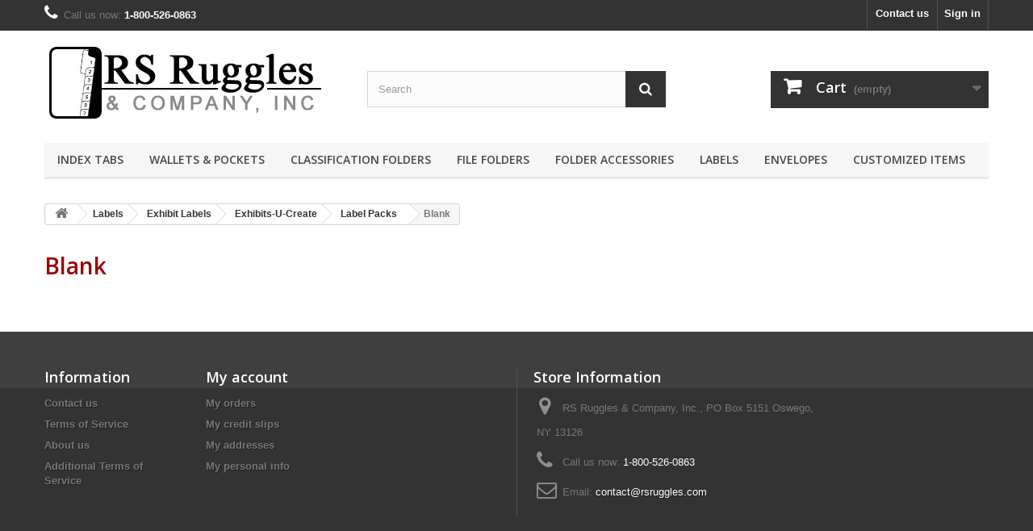

--- FILE ---
content_type: text/html; charset=utf-8
request_url: https://shop.rsruggles.com/1396-blank
body_size: 11968
content:
<!DOCTYPE HTML> <!--[if lt IE 7]><html class="no-js lt-ie9 lt-ie8 lt-ie7" lang="en-us"><![endif]--> <!--[if IE 7]><html class="no-js lt-ie9 lt-ie8 ie7" lang="en-us"><![endif]--> <!--[if IE 8]><html class="no-js lt-ie9 ie8" lang="en-us"><![endif]--> <!--[if gt IE 8]><html class="no-js ie9" lang="en-us"><![endif]--><html lang="en-us"><head><meta charset="utf-8" /><title>Blank - RS Ruggles</title><meta name="generator" content="PrestaShop" /><meta name="robots" content="index,follow" /><meta name="viewport" content="width=device-width, minimum-scale=0.25, maximum-scale=1.6, initial-scale=1.0" /><meta name="apple-mobile-web-app-capable" content="yes" /><link rel="icon" type="image/vnd.microsoft.icon" href="/img/favicon.ico?1677246523" /><link rel="shortcut icon" type="image/x-icon" href="/img/favicon.ico?1677246523" /><link rel="stylesheet" href="https://shop.rsruggles.com/themes/default-bootstrap/cache/v_35_617cd7b7161d91b87961b0ced624e9a9_all.css" type="text/css" media="all" /><style type="text/css">.sf-menu li li li li a {
    display:none;
}

.sf-menu li a {
    padding:12px 10px;
    font-size:16px;
    line-height:20px;
}


.sf-menu li:first-child ul {
    display:block;
}

.sf-menu li.level-2 ul li.item-4,
.sf-menu li.level-2 ul li.item-8,
.sf-menu li.level-2 ul li.item-12{
    clear:both;
}

.sf-menu .level-3 a {
    padding:6px 10px;
    padding-left:0px;
}

.sf-menu li:first-child ul li:nth-child(5):after {
     visibility: hidden;
     display: block;
     font-size: 0;
     content: " ";
     clear: both;
     height: 0;
     }</style><link rel="stylesheet" href="//fonts.googleapis.com/css?family=Open+Sans:300,600&amp;subset=latin,latin-ext" type="text/css" media="all" /> <!--[if IE 8]> 
<script src="https://oss.maxcdn.com/libs/html5shiv/3.7.0/html5shiv.js"></script> 
<script src="https://oss.maxcdn.com/libs/respond.js/1.3.0/respond.min.js"></script> <![endif]--></head><body id="category" class="category category-1396 category-blank show-left-column hide-right-column lang_en"><div id="page"><div class="header-container"> <header id="header"><div class="nav"><div class="container"><div class="row"> <nav><div class="header_user_info"> <a class="login" href="https://shop.rsruggles.com/my-account" rel="nofollow" title="Log in to your customer account"> Sign in </a></div><div id="contact-link" > <a href="https://shop.rsruggles.com/contact-us" title="Contact us">Contact us</a></div> <span class="shop-phone"> <i class="icon-phone"></i>Call us now: <strong>1-800-526-0863</strong> </span></nav></div></div></div><div><div class="container"><div class="row"><div id="header_logo"> <a href="https://shop.rsruggles.com/" title="RS Ruggles"> <img class="logo img-responsive" src="https://shop.rsruggles.com/img/rs-ruggles-logo-1448133384.jpg" alt="RS Ruggles" width="350" height="99"/> </a></div><div id="search_block_top" class="col-sm-4 clearfix"><form id="searchbox" method="get" action="//shop.rsruggles.com/search" > <input type="hidden" name="controller" value="search" /> <input type="hidden" name="orderby" value="position" /> <input type="hidden" name="orderway" value="desc" /> <input class="search_query form-control" type="text" id="search_query_top" name="search_query" placeholder="Search" value="" /> <button type="submit" name="submit_search" class="btn btn-default button-search"> <span>Search</span> </button></form></div><div class="col-sm-4 clearfix"><div class="shopping_cart"> <a href="https://shop.rsruggles.com/order" title="View my shopping cart" rel="nofollow"> <b>Cart</b> <span class="ajax_cart_quantity unvisible">0</span> <span class="ajax_cart_product_txt unvisible">Product</span> <span class="ajax_cart_product_txt_s unvisible">Products</span> <span class="ajax_cart_total unvisible"> </span> <span class="ajax_cart_no_product">(empty)</span> </a><div class="cart_block block exclusive"><div class="block_content"><div class="cart_block_list"><p class="cart_block_no_products"> No products</p><div class="cart-prices"><div class="cart-prices-line first-line"> <span class="price cart_block_shipping_cost ajax_cart_shipping_cost unvisible"> To be determined </span> <span class="unvisible"> Shipping </span></div><div class="cart-prices-line last-line"> <span class="price cart_block_total ajax_block_cart_total">$0.00</span> <span>Total</span></div></div><p class="cart-buttons"> <a id="button_order_cart" class="btn btn-default button button-small" href="https://shop.rsruggles.com/order" title="Check out" rel="nofollow"> <span> Check out<i class="icon-chevron-right right"></i> </span> </a></p></div></div></div></div></div><div id="layer_cart"><div class="clearfix"><div class="layer_cart_product col-xs-12 col-md-6"> <span class="cross" title="Close window"></span> <span class="title"> <i class="icon-check"></i>Product successfully added to your shopping cart </span><div class="product-image-container layer_cart_img"></div><div class="layer_cart_product_info"> <span id="layer_cart_product_title" class="product-name"></span> <span id="layer_cart_product_attributes"></span><div> <strong class="dark">Quantity</strong> <span id="layer_cart_product_quantity"></span></div><div> <strong class="dark">Total</strong> <span id="layer_cart_product_price"></span></div></div></div><div class="layer_cart_cart col-xs-12 col-md-6"> <span class="title"> <span class="ajax_cart_product_txt_s unvisible"> There are <span class="ajax_cart_quantity">0</span> items in your cart. </span> <span class="ajax_cart_product_txt "> There is 1 item in your cart. </span> </span><div class="layer_cart_row"> <strong class="dark"> Total products </strong> <span class="ajax_block_products_total"> </span></div><div class="layer_cart_row"> <strong class="dark unvisible"> Total shipping&nbsp; </strong> <span class="ajax_cart_shipping_cost unvisible"> To be determined </span></div><div class="layer_cart_row"> <strong class="dark"> Total </strong> <span class="ajax_block_cart_total"> </span></div><div class="button-container"> <span class="continue btn btn-default button exclusive-medium" title="Continue shopping"> <span> <i class="icon-chevron-left left"></i>Continue shopping </span> </span> <a class="btn btn-default button button-medium" href="https://shop.rsruggles.com/order" title="Proceed to checkout" rel="nofollow"> <span> Proceed to checkout<i class="icon-chevron-right right"></i> </span> </a></div></div></div><div class="crossseling"></div></div><div class="layer_cart_overlay"></div><div id="block_top_menu" class="sf-contener clearfix col-lg-12"><div class="cat-title">Menu</div><ul class="sf-menu clearfix menu-content"><li><a href="https://shop.rsruggles.com/21-index-tabs" title="Index Tabs">Index Tabs</a><ul><li><a href="https://shop.rsruggles.com/79-one-sided-style-tabs" title="One-Sided Style Tabs">One-Sided Style Tabs</a><ul><li><a href="https://shop.rsruggles.com/786-11-side-tabs" title="11" Side Tabs">11" Side Tabs</a><ul><li><a href="https://shop.rsruggles.com/787-individual-packages" title="Individual Packages">Individual Packages</a><ul><li><a href="https://shop.rsruggles.com/788-plain-numbersletters" title="Plain Numbers/Letters">Plain Numbers/Letters</a><ul><li><a href="https://shop.rsruggles.com/789-numbers" title="Numbers">Numbers</a></li><li><a href="https://shop.rsruggles.com/790-letters" title="Letters">Letters</a></li><li><a href="https://shop.rsruggles.com/791-double-letters" title="Double Letters">Double Letters</a></li></ul></li><li><a href="https://shop.rsruggles.com/792-exhibit-numbersletters" title="Exhibit Numbers/Letters">Exhibit Numbers/Letters</a><ul><li><a href="https://shop.rsruggles.com/793-exhibit-numbers" title="Exhibit Numbers ">Exhibit Numbers </a></li><li><a href="https://shop.rsruggles.com/794-exhibit-letters" title="Exhibit Letters">Exhibit Letters</a></li><li><a href="https://shop.rsruggles.com/795-exhibit-double-letters" title="Exhibit Double Letters">Exhibit Double Letters</a></li></ul></li></ul></li><li><a href="https://shop.rsruggles.com/796-collated-sets" title="Collated Sets">Collated Sets</a><ul><li><a href="https://shop.rsruggles.com/797-plain-numbersletters" title="Plain Numbers/Letters">Plain Numbers/Letters</a><ul><li><a href="https://shop.rsruggles.com/799-numbers" title="Numbers">Numbers</a></li><li><a href="https://shop.rsruggles.com/800-letters" title="Letters">Letters</a></li><li><a href="https://shop.rsruggles.com/801-double-letters" title="Double Letters">Double Letters</a></li></ul></li><li><a href="https://shop.rsruggles.com/798-exhibit-numbersletters" title="Exhibit Numbers/Letters">Exhibit Numbers/Letters</a><ul><li><a href="https://shop.rsruggles.com/802-exhibit-numbers" title="Exhibit Numbers ">Exhibit Numbers </a></li><li><a href="https://shop.rsruggles.com/803-exhibit-letters" title="Exhibit Letters">Exhibit Letters</a></li><li><a href="https://shop.rsruggles.com/804-exhibit-double-letters" title="Exhibit Double Letters">Exhibit Double Letters</a></li></ul></li></ul></li></ul></li><li><a href="https://shop.rsruggles.com/805-11-bottom-tabs" title="11" Bottom Tabs">11" Bottom Tabs</a><ul><li><a href="https://shop.rsruggles.com/806-individual-packages" title="Individual Packages">Individual Packages</a><ul><li><a href="https://shop.rsruggles.com/807-plain-numbersletters" title="Plain Numbers/Letters">Plain Numbers/Letters</a><ul><li><a href="https://shop.rsruggles.com/808-numbers" title="Numbers">Numbers</a></li><li><a href="https://shop.rsruggles.com/809-letters" title="Letters">Letters</a></li></ul></li><li><a href="https://shop.rsruggles.com/810-exhibit-numbersletters" title="Exhibit Numbers/Letters">Exhibit Numbers/Letters</a><ul><li><a href="https://shop.rsruggles.com/811-exhibit-numbers" title="Exhibit Numbers ">Exhibit Numbers </a></li><li><a href="https://shop.rsruggles.com/812-exhibit-letters" title="Exhibit Letters">Exhibit Letters</a></li><li><a href="https://shop.rsruggles.com/813-exhibit-double-letters" title="Exhibit Double Letters">Exhibit Double Letters</a></li></ul></li></ul></li><li><a href="https://shop.rsruggles.com/814-collated-sets" title="Collated Sets">Collated Sets</a><ul><li><a href="https://shop.rsruggles.com/815-plain-numbersletters" title="Plain Numbers/Letters">Plain Numbers/Letters</a><ul><li><a href="https://shop.rsruggles.com/816-numbers" title="Numbers">Numbers</a></li><li><a href="https://shop.rsruggles.com/817-letters" title="Letters">Letters</a></li></ul></li><li><a href="https://shop.rsruggles.com/818-exhibit-numbersletters" title="Exhibit Numbers/Letters">Exhibit Numbers/Letters</a><ul><li><a href="https://shop.rsruggles.com/819-exhibit-numbers" title="Exhibit Numbers ">Exhibit Numbers </a></li><li><a href="https://shop.rsruggles.com/820-exhibit-letters" title="Exhibit Letters">Exhibit Letters</a></li><li><a href="https://shop.rsruggles.com/821-exhibit-double-letters" title="Exhibit Double Letters">Exhibit Double Letters</a></li></ul></li></ul></li></ul></li><li><a href="https://shop.rsruggles.com/822-14-side-tabs" title="14" Side Tabs">14" Side Tabs</a><ul><li><a href="https://shop.rsruggles.com/823-individual-packages" title="Individual Packages">Individual Packages</a><ul><li><a href="https://shop.rsruggles.com/824-plain-numbersletters" title="Plain Numbers/Letters">Plain Numbers/Letters</a><ul><li><a href="https://shop.rsruggles.com/825-numbers" title="Numbers">Numbers</a></li><li><a href="https://shop.rsruggles.com/826-letters" title="Letters">Letters</a></li></ul></li><li><a href="https://shop.rsruggles.com/827-exhibit-numbersletters" title="Exhibit Numbers/Letters">Exhibit Numbers/Letters</a><ul><li><a href="https://shop.rsruggles.com/828-exhibit-numbers" title="Exhibit Numbers ">Exhibit Numbers </a></li><li><a href="https://shop.rsruggles.com/829-exhibit-letters" title="Exhibit Letters">Exhibit Letters</a></li></ul></li></ul></li><li><a href="https://shop.rsruggles.com/830-collated-sets" title="Collated Sets">Collated Sets</a><ul><li><a href="https://shop.rsruggles.com/831-plain-numbersletters" title="Plain Numbers/Letters">Plain Numbers/Letters</a><ul><li><a href="https://shop.rsruggles.com/832-numbers" title="Numbers">Numbers</a></li><li><a href="https://shop.rsruggles.com/833-letters" title="Letters">Letters</a></li></ul></li><li><a href="https://shop.rsruggles.com/834-exhibit-numbersletters" title="Exhibit Numbers/Letters">Exhibit Numbers/Letters</a><ul><li><a href="https://shop.rsruggles.com/835-exhibit-numbers" title="Exhibit Numbers ">Exhibit Numbers </a></li><li><a href="https://shop.rsruggles.com/836-exhibit-letters" title="Exhibit Letters">Exhibit Letters</a></li></ul></li></ul></li></ul></li><li><a href="https://shop.rsruggles.com/837-14-bottom-tabs" title="14" Bottom Tabs">14" Bottom Tabs</a><ul><li><a href="https://shop.rsruggles.com/838-individual-packages" title="Individual Packages">Individual Packages</a><ul><li><a href="https://shop.rsruggles.com/839-plain-numbersletters" title="Plain Numbers/Letters">Plain Numbers/Letters</a><ul><li><a href="https://shop.rsruggles.com/840-numbers" title="Numbers">Numbers</a></li><li><a href="https://shop.rsruggles.com/841-letters" title="Letters">Letters</a></li></ul></li><li><a href="https://shop.rsruggles.com/842-exhibit-numbersletters" title="Exhibit Numbers/Letters">Exhibit Numbers/Letters</a><ul><li><a href="https://shop.rsruggles.com/843-exhibit-numbers" title="Exhibit Numbers ">Exhibit Numbers </a></li><li><a href="https://shop.rsruggles.com/844-exhibit-letters" title="Exhibit Letters">Exhibit Letters</a></li></ul></li></ul></li><li><a href="https://shop.rsruggles.com/845-collated-sets" title="Collated Sets">Collated Sets</a><ul><li><a href="https://shop.rsruggles.com/846-plain-numbersletters" title="Plain Numbers/Letters">Plain Numbers/Letters</a><ul><li><a href="https://shop.rsruggles.com/848-numbers" title="Numbers">Numbers</a></li><li><a href="https://shop.rsruggles.com/849-letters" title="Letters">Letters</a></li></ul></li><li><a href="https://shop.rsruggles.com/847-exhibit-numbersletters" title="Exhibit Numbers/Letters">Exhibit Numbers/Letters</a><ul><li><a href="https://shop.rsruggles.com/850-exhibit-numbers" title="Exhibit Numbers">Exhibit Numbers</a></li><li><a href="https://shop.rsruggles.com/851-exhibit-letters" title="Exhibit Letters">Exhibit Letters</a></li></ul></li></ul></li></ul></li></ul></li><li><a href="https://shop.rsruggles.com/86-bold-style-tabs" title="Bold Style Tabs">Bold Style Tabs</a><ul><li><a href="https://shop.rsruggles.com/177-11in-side-tabs" title="11" Side Tabs">11" Side Tabs</a><ul><li><a href="https://shop.rsruggles.com/260-individual-packages" title="Individual Packages">Individual Packages</a><ul><li><a href="https://shop.rsruggles.com/624-plain-numbersletters" title="Plain Numbers/Letters">Plain Numbers/Letters</a><ul><li><a href="https://shop.rsruggles.com/668-numbers" title="Numbers">Numbers</a></li><li><a href="https://shop.rsruggles.com/669-letters" title="Letters">Letters</a></li></ul></li><li><a href="https://shop.rsruggles.com/625-exhibit-numbersletters" title="Exhibit Numbers/Letters">Exhibit Numbers/Letters</a><ul><li><a href="https://shop.rsruggles.com/670-exhibit-numbers" title="Exhibit Numbers">Exhibit Numbers</a></li><li><a href="https://shop.rsruggles.com/671-exhibit-letters" title="Exhibit Letters">Exhibit Letters</a></li></ul></li></ul></li><li><a href="https://shop.rsruggles.com/300-collated-sets" title="Collated Sets">Collated Sets</a><ul><li><a href="https://shop.rsruggles.com/672-plain-numbersletters" title="Plain Numbers/Letters">Plain Numbers/Letters</a><ul><li><a href="https://shop.rsruggles.com/674-numbers-1-100" title="Numbers 1-100">Numbers 1-100</a></li><li><a href="https://shop.rsruggles.com/675-numbers-101-300" title="Numbers 101-300">Numbers 101-300</a></li><li><a href="https://shop.rsruggles.com/676-numbers-301-1000" title="Numbers 301-1000">Numbers 301-1000</a></li><li><a href="https://shop.rsruggles.com/677-numbers-1001-2000" title="Numbers 1001-2000">Numbers 1001-2000</a></li><li><a href="https://shop.rsruggles.com/678-letters" title="Letters">Letters</a></li><li><a href="https://shop.rsruggles.com/679-double-letters" title="Double Letters">Double Letters</a></li><li><a href="https://shop.rsruggles.com/680-triple-letters" title="Triple Letters">Triple Letters</a></li></ul></li><li><a href="https://shop.rsruggles.com/673-exhibit-numbersletters" title="Exhibit Numbers/Letters">Exhibit Numbers/Letters</a><ul><li><a href="https://shop.rsruggles.com/681-exhibit-numbers" title="Exhibit Numbers">Exhibit Numbers</a></li><li><a href="https://shop.rsruggles.com/682-exhibit-letters" title="Exhibit Letters">Exhibit Letters</a></li></ul></li></ul></li></ul></li><li><a href="https://shop.rsruggles.com/176-11in-bottom-tabs" title="11" Bottom Tabs">11" Bottom Tabs</a><ul><li><a href="https://shop.rsruggles.com/266-individual-packages" title="Individual Packages">Individual Packages</a><ul><li><a href="https://shop.rsruggles.com/1501-plain-numberletter" title="Plain Number/Letter">Plain Number/Letter</a><ul><li><a href="https://shop.rsruggles.com/1502-plain-numbers" title="Plain Numbers">Plain Numbers</a></li><li><a href="https://shop.rsruggles.com/1503-plain-letters" title="Plain Letters">Plain Letters</a></li></ul></li><li><a href="https://shop.rsruggles.com/683-exhibit-numbersletters" title="Exhibit Numbers/Letters">Exhibit Numbers/Letters</a><ul><li><a href="https://shop.rsruggles.com/684-exhibit-numbers" title="Exhibit Numbers">Exhibit Numbers</a></li><li><a href="https://shop.rsruggles.com/685-exhibit-letters" title="Exhibit Letters">Exhibit Letters</a></li></ul></li></ul></li><li><a href="https://shop.rsruggles.com/265-collated-sets" title="Collated Sets">Collated Sets</a><ul><li><a href="https://shop.rsruggles.com/1506-plain-numbersletters" title="Plain Numbers/Letters">Plain Numbers/Letters</a><ul><li><a href="https://shop.rsruggles.com/1507-numbers" title="Numbers">Numbers</a></li><li><a href="https://shop.rsruggles.com/1508-letters" title="Letters">Letters</a></li></ul></li><li><a href="https://shop.rsruggles.com/686-exhibit-numbersletters" title="Exhibit Numbers/Letters">Exhibit Numbers/Letters</a><ul><li><a href="https://shop.rsruggles.com/687-exhibit-numbers" title="Exhibit Numbers">Exhibit Numbers</a></li><li><a href="https://shop.rsruggles.com/688-exhibit-letters" title="Exhibit Letters">Exhibit Letters</a></li></ul></li></ul></li></ul></li><li><a href="https://shop.rsruggles.com/175-14in-side-tabs" title="14" Side Tabs">14" Side Tabs</a><ul><li><a href="https://shop.rsruggles.com/261-collated-sets" title="Collated Sets">Collated Sets</a><ul><li><a href="https://shop.rsruggles.com/691-plain-numbers" title="Plain Numbers">Plain Numbers</a><ul><li><a href="https://shop.rsruggles.com/692-numbers-1-100" title="Numbers 1-100">Numbers 1-100</a></li></ul></li></ul></li></ul></li></ul></li><li><a href="https://shop.rsruggles.com/76-all-state-style-tabs" title="All-State Style Tabs">All-State Style Tabs</a><ul><li><a href="https://shop.rsruggles.com/174-11in-side-tabs" title="11" Side Tabs">11" Side Tabs</a><ul><li><a href="https://shop.rsruggles.com/246-individual-packages" title="Individual Packages">Individual Packages</a><ul><li><a href="https://shop.rsruggles.com/693-plain-numbersletters" title="Plain Numbers/Letters">Plain Numbers/Letters</a><ul><li><a href="https://shop.rsruggles.com/695-numbers" title="Numbers">Numbers</a></li><li><a href="https://shop.rsruggles.com/696-letters" title="Letters">Letters</a></li></ul></li><li><a href="https://shop.rsruggles.com/694-exhibit-numbersletters" title="Exhibit Numbers/Letters">Exhibit Numbers/Letters</a><ul><li><a href="https://shop.rsruggles.com/697-exhibit-numbers" title="Exhibit Numbers">Exhibit Numbers</a></li><li><a href="https://shop.rsruggles.com/698-exhibit-letters" title="Exhibit Letters">Exhibit Letters</a></li></ul></li></ul></li><li><a href="https://shop.rsruggles.com/262-collated-sets" title="Collated Sets">Collated Sets</a><ul><li><a href="https://shop.rsruggles.com/699-plain-numbersletters" title="Plain Numbers/Letters">Plain Numbers/Letters</a><ul><li><a href="https://shop.rsruggles.com/701-numbers" title="Numbers">Numbers</a></li><li><a href="https://shop.rsruggles.com/702-letters" title="Letters">Letters</a></li><li><a href="https://shop.rsruggles.com/703-double-letters" title="Double Letters">Double Letters</a></li></ul></li><li><a href="https://shop.rsruggles.com/700-exhibit-numbersletters" title="Exhibit Numbers/Letters">Exhibit Numbers/Letters</a><ul><li><a href="https://shop.rsruggles.com/704-exhibit-numbers" title="Exhibit Numbers">Exhibit Numbers</a></li><li><a href="https://shop.rsruggles.com/705-exhibit-letters" title="Exhibit Letters">Exhibit Letters</a></li></ul></li></ul></li></ul></li><li><a href="https://shop.rsruggles.com/171-11in-bottom-tabs" title="11" Bottom Tabs">11" Bottom Tabs</a><ul><li><a href="https://shop.rsruggles.com/245-individual-packages" title="Individual Packages">Individual Packages</a><ul><li><a href="https://shop.rsruggles.com/706-exhibit-numbersletters" title="Exhibit Numbers/Letters">Exhibit Numbers/Letters</a><ul><li><a href="https://shop.rsruggles.com/707-exhibit-numbers" title="Exhibit Numbers">Exhibit Numbers</a></li><li><a href="https://shop.rsruggles.com/708-exhibit-letters" title="Exhibit Letters">Exhibit Letters</a></li></ul></li></ul></li><li><a href="https://shop.rsruggles.com/263-collated-sets" title="Collated Sets">Collated Sets</a><ul><li><a href="https://shop.rsruggles.com/712-exhibit-numbersletters" title="Exhibit Numbers/Letters">Exhibit Numbers/Letters</a><ul><li><a href="https://shop.rsruggles.com/713-exhibit-numbers" title="Exhibit Numbers">Exhibit Numbers</a></li><li><a href="https://shop.rsruggles.com/714-exhibit-letters" title="Exhibit Letters">Exhibit Letters</a></li></ul></li></ul></li></ul></li></ul></li><li><a href="https://shop.rsruggles.com/852-miscellaneous-tabs" title="Miscellaneous Tabs">Miscellaneous Tabs</a><ul><li><a href="https://shop.rsruggles.com/869-special-title-dividers" title="Special Title Dividers">Special Title Dividers</a><ul><li><a href="https://shop.rsruggles.com/894-side-tabs" title="Side Tabs">Side Tabs</a><ul><li><a href="https://shop.rsruggles.com/896-11-side-tabs" title="11" Side Tabs">11" Side Tabs</a><ul><li><a href="https://shop.rsruggles.com/900-exhibits" title="EXHIBITS">EXHIBITS</a></li><li><a href="https://shop.rsruggles.com/902-table-of-contents" title="TABLE OF CONTENTS">TABLE OF CONTENTS</a></li><li><a href="https://shop.rsruggles.com/901-index" title="INDEX">INDEX</a></li><li><a href="https://shop.rsruggles.com/1504-roman-numerals-i-x" title="Roman Numerals I-X">Roman Numerals I-X</a></li><li><a href="https://shop.rsruggles.com/1545-roman-numerals-xi-xx" title="Roman Numerals XI-XX">Roman Numerals XI-XX</a></li><li><a href="https://shop.rsruggles.com/1480-months" title="Months">Months</a></li><li><a href="https://shop.rsruggles.com/1505-states" title="States">States</a></li></ul></li></ul></li><li><a href="https://shop.rsruggles.com/895-bottom-tabs" title="Bottom Tabs">Bottom Tabs</a><ul><li><a href="https://shop.rsruggles.com/898-11-bottom-tabs" title="11" Bottom Tabs">11" Bottom Tabs</a><ul><li><a href="https://shop.rsruggles.com/917-index" title="INDEX">INDEX</a></li><li><a href="https://shop.rsruggles.com/918-table-of-contents" title="TABLE OF CONTENTS">TABLE OF CONTENTS</a></li></ul></li></ul></li></ul></li></ul></li><li><a href="https://shop.rsruggles.com/83-blank-tabs" title="Blank Tabs">Blank Tabs</a><ul><li><a href="https://shop.rsruggles.com/1509-collated-sets" title="Collated Sets ">Collated Sets </a><ul><li><a href="https://shop.rsruggles.com/1510-11-side-tabs" title="11" Side Tabs">11" Side Tabs</a><ul><li><a href="https://shop.rsruggles.com/1512-laminated" title="Laminated">Laminated</a><ul><li><a href="https://shop.rsruggles.com/1513-5th-cut" title="5th Cut">5th Cut</a></li><li><a href="https://shop.rsruggles.com/1514-7th-cut" title="7th Cut">7th Cut</a></li><li><a href="https://shop.rsruggles.com/1528-25th-cut" title="25th Cut">25th Cut</a></li></ul></li><li><a href="https://shop.rsruggles.com/1516-non-laminated" title="Non-Laminated">Non-Laminated</a><ul><li><a href="https://shop.rsruggles.com/1517-5th-cut" title="5th Cut">5th Cut</a></li><li><a href="https://shop.rsruggles.com/1518-7th-cut" title="7th Cut">7th Cut</a></li><li><a href="https://shop.rsruggles.com/1529-25th-cut" title="25th Cut">25th Cut</a></li></ul></li></ul></li><li><a href="https://shop.rsruggles.com/1511-11-bottom-tabs" title="11" Bottom Tabs">11" Bottom Tabs</a><ul><li><a href="https://shop.rsruggles.com/1520-laminated" title="Laminated">Laminated</a><ul><li><a href="https://shop.rsruggles.com/1522-5th-cut" title="5th Cut">5th Cut</a></li><li><a href="https://shop.rsruggles.com/1523-6th-cut" title="6th Cut">6th Cut</a></li></ul></li><li><a href="https://shop.rsruggles.com/1521-non-laminated" title="Non-Laminated">Non-Laminated</a><ul><li><a href="https://shop.rsruggles.com/1524-5th-cut" title="5th Cut">5th Cut</a></li></ul></li></ul></li></ul></li><li><a href="https://shop.rsruggles.com/854-copier-tabs" title="Copier Tabs">Copier Tabs</a><ul><li><a href="https://shop.rsruggles.com/855-11-side-tabs" title="11" Side Tabs">11" Side Tabs</a><ul><li><a href="https://shop.rsruggles.com/860-non-laminated" title="Non-Laminated">Non-Laminated</a><ul><li><a href="https://shop.rsruggles.com/861-15th-cut" title="1/5th Cut">1/5th Cut</a></li><li><a href="https://shop.rsruggles.com/1481-18th-cut" title="1/8th Cut">1/8th Cut</a></li><li><a href="https://shop.rsruggles.com/862-110th-cut" title="1/10th Cut">1/10th Cut</a></li><li><a href="https://shop.rsruggles.com/1482-120th-cut" title="1/20th Cut">1/20th Cut</a></li><li><a href="https://shop.rsruggles.com/1483-125th-cut" title="1/25th Cut">1/25th Cut</a></li></ul></li><li><a href="https://shop.rsruggles.com/857-laminated" title="Laminated">Laminated</a><ul><li><a href="https://shop.rsruggles.com/858-15th-cut" title="1/5th Cut">1/5th Cut</a></li><li><a href="https://shop.rsruggles.com/1484-18th-cut" title="1/8th Cut">1/8th Cut</a></li><li><a href="https://shop.rsruggles.com/859-110th-cut" title="1/10th Cut">1/10th Cut</a></li><li><a href="https://shop.rsruggles.com/1485-120th-cut" title="1/20th Cut">1/20th Cut</a></li><li><a href="https://shop.rsruggles.com/1486-125th-cut" title="1/25th Cut">1/25th Cut</a></li></ul></li></ul></li><li><a href="https://shop.rsruggles.com/856-11-bottom-tabs" title="11" Bottom Tabs">11" Bottom Tabs</a><ul><li><a href="https://shop.rsruggles.com/864-non-laminated" title="Non-Laminated">Non-Laminated</a><ul><li><a href="https://shop.rsruggles.com/866-15th-cut" title="1/5th Cut">1/5th Cut</a></li><li><a href="https://shop.rsruggles.com/1232-16th-cut" title="1/6th Cut">1/6th Cut</a></li><li><a href="https://shop.rsruggles.com/1478-110th-cut" title="1/10th Cut">1/10th Cut</a></li></ul></li><li><a href="https://shop.rsruggles.com/863-laminated" title="Laminated">Laminated</a><ul><li><a href="https://shop.rsruggles.com/865-15th-cut" title="1/5th Cut">1/5th Cut</a></li><li><a href="https://shop.rsruggles.com/1233-16th-cut" title="1/6th Cut">1/6th Cut</a></li><li><a href="https://shop.rsruggles.com/1479-110th-cut" title="1/10th Cut">1/10th Cut</a></li></ul></li></ul></li><li><a href="https://shop.rsruggles.com/1487-14-side-tabs" title="14" Side Tabs">14" Side Tabs</a><ul><li><a href="https://shop.rsruggles.com/1489-non-laminated" title="Non-Laminated">Non-Laminated</a><ul><li><a href="https://shop.rsruggles.com/1491-16th-cut" title="1/6th Cut">1/6th Cut</a></li><li><a href="https://shop.rsruggles.com/1492-110th-cut" title="1/10th Cut">1/10th Cut</a></li></ul></li><li><a href="https://shop.rsruggles.com/1490-laminated" title="Laminated">Laminated</a><ul><li><a href="https://shop.rsruggles.com/1493-110th-cut" title="1/10th Cut">1/10th Cut</a></li><li><a href="https://shop.rsruggles.com/1494-120th-cut" title="1/20th Cut">1/20th Cut</a></li></ul></li></ul></li><li><a href="https://shop.rsruggles.com/1488-14-bottom-tabs" title="14" Bottom Tabs">14" Bottom Tabs</a><ul><li><a href="https://shop.rsruggles.com/1495-non-laminated" title="Non-Laminated">Non-Laminated</a><ul><li><a href="https://shop.rsruggles.com/1497-16th-cut" title="1/6th Cut">1/6th Cut</a></li><li><a href="https://shop.rsruggles.com/1498-110th-cut" title="1/10th Cut">1/10th Cut</a></li></ul></li><li><a href="https://shop.rsruggles.com/1496-laminated" title="Laminated">Laminated</a><ul><li><a href="https://shop.rsruggles.com/1499-16th-cut" title="1/6th Cut">1/6th Cut</a></li><li><a href="https://shop.rsruggles.com/1500-110th-cut" title="1/10th Cut">1/10th Cut</a></li></ul></li></ul></li></ul></li></ul></li><li><a href="https://shop.rsruggles.com/853-black-leather-tabs" title="Black Leather Tabs">Black Leather Tabs</a><ul><li><a href="https://shop.rsruggles.com/926-black-leather-index-sets" title="Black Leather Index Sets">Black Leather Index Sets</a><ul><li><a href="https://shop.rsruggles.com/1531-numbers" title="Numbers">Numbers</a><ul><li><a href="https://shop.rsruggles.com/1532-numbered-sets" title="Numbered Sets">Numbered Sets</a><ul><li><a href="https://shop.rsruggles.com/1533-1-10" title="1-10">1-10</a></li><li><a href="https://shop.rsruggles.com/1534-1-15" title="1-15">1-15</a></li><li><a href="https://shop.rsruggles.com/1535-1-25" title="1-25">1-25</a></li><li><a href="https://shop.rsruggles.com/1536-1-31" title="1-31">1-31</a></li><li><a href="https://shop.rsruggles.com/1537-1-50" title="1-50">1-50</a></li><li><a href="https://shop.rsruggles.com/1538-1-75" title="1-75">1-75</a></li><li><a href="https://shop.rsruggles.com/1539-1-100" title="1-100">1-100</a></li></ul></li></ul></li><li><a href="https://shop.rsruggles.com/934-letters" title="Letters">Letters</a><ul><li><a href="https://shop.rsruggles.com/942-lettered-sets" title="Lettered Sets">Lettered Sets</a><ul><li><a href="https://shop.rsruggles.com/975-letters-a-z" title="Letters A-Z">Letters A-Z</a></li></ul></li></ul></li></ul></li><li><a href="https://shop.rsruggles.com/928-black-leather-stick-on-sets" title="Black Leather Stick-On Sets">Black Leather Stick-On Sets</a><ul><li><a href="https://shop.rsruggles.com/943-p-series" title="P-Series">P-Series</a><ul><li><a href="https://shop.rsruggles.com/976-p-series" title="P-Series">P-Series</a><ul><li><a href="https://shop.rsruggles.com/945-numbers-1-10" title="Numbers 1-10">Numbers 1-10</a></li><li><a href="https://shop.rsruggles.com/946-numbers-1-15" title="Numbers 1-15">Numbers 1-15</a></li><li><a href="https://shop.rsruggles.com/947-numbers-1-25" title="Numbers 1-25">Numbers 1-25</a></li><li><a href="https://shop.rsruggles.com/948-numbers-1-31" title="Numbers 1-31">Numbers 1-31</a></li><li><a href="https://shop.rsruggles.com/949-numbers-1-50" title="Numbers 1-50">Numbers 1-50</a></li><li><a href="https://shop.rsruggles.com/950-numbers-1-75" title="Numbers 1-75">Numbers 1-75</a></li><li><a href="https://shop.rsruggles.com/951-numbers-1-100" title="Numbers 1-100">Numbers 1-100</a></li><li><a href="https://shop.rsruggles.com/952-letters-a-l" title="Letters A-L">Letters A-L</a></li><li><a href="https://shop.rsruggles.com/953-letters-a-z" title="Letters A-Z">Letters A-Z</a></li><li><a href="https://shop.rsruggles.com/954-index" title="INDEX">INDEX</a></li></ul></li></ul></li></ul></li><li><a href="https://shop.rsruggles.com/1540-blank-divider-sheets" title="Blank Divider Sheets">Blank Divider Sheets</a><ul><li><a href="https://shop.rsruggles.com/1541-divider-sheets" title="Divider Sheets">Divider Sheets</a><ul><li><a href="https://shop.rsruggles.com/1542-letter-size" title="Letter Size">Letter Size</a><ul><li><a href="https://shop.rsruggles.com/1543-white" title="White">White</a></li><li><a href="https://shop.rsruggles.com/1544-yellow" title="Yellow">Yellow</a></li></ul></li></ul></li></ul></li></ul></li><li><a href="https://shop.rsruggles.com/92-stick-on-tabs" title="Stick-On Tabs">Stick-On Tabs</a><ul><li><a href="https://shop.rsruggles.com/980-pre-printed-stick-on-tabs" title="Pre-Printed Stick-On Tabs">Pre-Printed Stick-On Tabs</a><ul><li><a href="https://shop.rsruggles.com/982-numbers" title="Numbers">Numbers</a><ul><li><a href="https://shop.rsruggles.com/1005-redi-tag" title="Redi-Tag">Redi-Tag</a><ul><li><a href="https://shop.rsruggles.com/1004-numbers-1-10" title="Numbers 1-10">Numbers 1-10</a></li><li><a href="https://shop.rsruggles.com/1006-numbers-11-20" title="Numbers 11-20">Numbers 11-20</a></li></ul></li><li><a href="https://shop.rsruggles.com/983-tabbies" title="Tabbies">Tabbies</a><ul><li><a href="https://shop.rsruggles.com/984-numbers-1-10" title="Numbers 1-10">Numbers 1-10</a></li><li><a href="https://shop.rsruggles.com/985-numbers-11-20" title="Numbers 11-20">Numbers 11-20</a></li><li><a href="https://shop.rsruggles.com/986-numbers-21-30" title="Numbers 21-30">Numbers 21-30</a></li><li><a href="https://shop.rsruggles.com/987-numbers-31-40" title="Numbers 31-40">Numbers 31-40</a></li><li><a href="https://shop.rsruggles.com/988-numbers-41-50" title="Numbers 41-50">Numbers 41-50</a></li><li><a href="https://shop.rsruggles.com/989-numbers-51-60" title="Numbers 51-60">Numbers 51-60</a></li><li><a href="https://shop.rsruggles.com/990-numbers-61-70" title="Numbers 61-70">Numbers 61-70</a></li><li><a href="https://shop.rsruggles.com/991-numbers-71-80" title="Numbers 71-80">Numbers 71-80</a></li><li><a href="https://shop.rsruggles.com/992-numbers-81-90" title="Numbers 81-90">Numbers 81-90</a></li><li><a href="https://shop.rsruggles.com/993-numbers-91-100" title="Numbers 91-100">Numbers 91-100</a></li><li><a href="https://shop.rsruggles.com/994-numbers-1-100" title="Numbers 1-100">Numbers 1-100</a></li><li><a href="https://shop.rsruggles.com/995-numbers-101-200" title="Numbers 101-200">Numbers 101-200</a></li><li><a href="https://shop.rsruggles.com/996-numbers-201-300" title="Numbers 201-300">Numbers 201-300</a></li><li><a href="https://shop.rsruggles.com/997-numbers-301-400" title="Numbers 301-400">Numbers 301-400</a></li><li><a href="https://shop.rsruggles.com/998-numbers-401-500" title="Numbers 401-500">Numbers 401-500</a></li><li><a href="https://shop.rsruggles.com/999-numbers-501-600" title="Numbers 501-600">Numbers 501-600</a></li><li><a href="https://shop.rsruggles.com/1000-numbers-601-700" title="Numbers 601-700">Numbers 601-700</a></li><li><a href="https://shop.rsruggles.com/1001-numbers-701-800" title="Numbers 701-800">Numbers 701-800</a></li><li><a href="https://shop.rsruggles.com/1002-numbers-801-900" title="Numbers 801-900">Numbers 801-900</a></li><li><a href="https://shop.rsruggles.com/1003-numbers-901-1000" title="Numbers 901-1000">Numbers 901-1000</a></li></ul></li></ul></li><li><a href="https://shop.rsruggles.com/1007-letters" title="Letters">Letters</a><ul><li><a href="https://shop.rsruggles.com/1009-redi-tag" title="Redi-Tag">Redi-Tag</a><ul><li><a href="https://shop.rsruggles.com/1020-letters-a-z" title="Letters A-Z">Letters A-Z</a></li></ul></li><li><a href="https://shop.rsruggles.com/1008-tabbies" title="Tabbies">Tabbies</a><ul><li><a href="https://shop.rsruggles.com/1015-exhibit-a" title="EXHIBIT A">EXHIBIT A</a></li><li><a href="https://shop.rsruggles.com/1016-exhibit-b" title="EXHIBIT B">EXHIBIT B</a></li><li><a href="https://shop.rsruggles.com/1017-exhibit-c" title="EXHIBIT C">EXHIBIT C</a></li><li><a href="https://shop.rsruggles.com/1018-exhibit-d" title="EXHIBIT D">EXHIBIT D</a></li><li><a href="https://shop.rsruggles.com/1019-exhibit-e" title="EXHIBIT E">EXHIBIT E</a></li><li><a href="https://shop.rsruggles.com/1010-exhibit-a-e" title="EXHIBIT A-E">EXHIBIT A-E</a></li><li><a href="https://shop.rsruggles.com/1011-exhibit-f-j" title="EXHIBIT F-J">EXHIBIT F-J</a></li><li><a href="https://shop.rsruggles.com/1012-exhibit-k-o" title="EXHIBIT K-O">EXHIBIT K-O</a></li><li><a href="https://shop.rsruggles.com/1013-exhibit-p-t" title="EXHIBIT P-T">EXHIBIT P-T</a></li><li><a href="https://shop.rsruggles.com/1014-exhibit-u-z" title="EXHIBIT U-Z">EXHIBIT U-Z</a></li></ul></li></ul></li></ul></li><li><a href="https://shop.rsruggles.com/981-blank-stick-on-tabs" title="Blank Stick-On Tabs">Blank Stick-On Tabs</a><ul><li><a href="https://shop.rsruggles.com/1032-tabbies" title="Tabbies ">Tabbies </a><ul><li><a href="https://shop.rsruggles.com/1034-tabs-u-create" title="Tabs-U-Create">Tabs-U-Create</a><ul><li><a href="https://shop.rsruggles.com/1037-white" title="White">White</a></li><li><a href="https://shop.rsruggles.com/1038-assorted" title="Assorted">Assorted</a></li><li><a href="https://shop.rsruggles.com/1039-divider-sheets" title="Divider Sheets">Divider Sheets</a></li></ul></li><li><a href="https://shop.rsruggles.com/1035-eraseable-write-on-tabs" title="Eraseable Write-On Tabs">Eraseable Write-On Tabs</a><ul><li><a href="https://shop.rsruggles.com/1040-yellow" title="Yellow">Yellow</a></li><li><a href="https://shop.rsruggles.com/1041-red" title="Red">Red</a></li><li><a href="https://shop.rsruggles.com/1042-green" title="Green">Green</a></li><li><a href="https://shop.rsruggles.com/1043-blue" title="Blue">Blue</a></li><li><a href="https://shop.rsruggles.com/1044-black" title="Black">Black</a></li><li><a href="https://shop.rsruggles.com/1045-white" title="White">White</a></li></ul></li></ul></li><li><a href="https://shop.rsruggles.com/1051-redi-tag" title="Redi-Tag">Redi-Tag</a><ul><li><a href="https://shop.rsruggles.com/1033-redi-tag" title="Redi-Tag">Redi-Tag</a><ul><li><a href="https://shop.rsruggles.com/1036-blank" title="Blank">Blank</a></li></ul></li></ul></li></ul></li><li><a href="https://shop.rsruggles.com/1046-stick-on-tabs-divider-sheets" title="Stick-On Tabs Divider Sheets">Stick-On Tabs Divider Sheets</a><ul><li><a href="https://shop.rsruggles.com/1047-divider-sheets" title="Divider Sheets">Divider Sheets</a><ul><li><a href="https://shop.rsruggles.com/1048-11-divider-sheets" title="11" Divider Sheets ">11" Divider Sheets </a><ul><li><a href="https://shop.rsruggles.com/1049-11-100-sheets" title="11" (100 sheets)">11" (100 sheets)</a><ul><li><a href="https://shop.rsruggles.com/1029-11-400-sheets" title="11" (400 sheets)">11" (400 sheets)</a></li></ul></li><li><a href="https://shop.rsruggles.com/1050-11-400-sheets" title="11" (400 sheets)">11" (400 sheets)</a><ul><li><a href="https://shop.rsruggles.com/1031-14-400-sheets" title="14" (400 sheets)">14" (400 sheets)</a></li></ul></li></ul></li></ul></li></ul></li></ul></li></ul></li><li><a href="https://shop.rsruggles.com/16-wallets-pockets" title="Wallets & Pockets">Wallets & Pockets</a><ul><li><a href="https://shop.rsruggles.com/33-six-compartment-trust-file" title="Six-Compartment Trust File">Six-Compartment Trust File</a><ul><li><a href="https://shop.rsruggles.com/1052-full-file" title="Full File">Full File</a></li><li><a href="https://shop.rsruggles.com/1053-inner-folders" title="Inner Folders">Inner Folders</a></li><li><a href="https://shop.rsruggles.com/1054-outer-pockets" title="Outer Pockets">Outer Pockets</a></li></ul></li><li><a href="https://shop.rsruggles.com/44-top-tab-file-pockets" title="Top Tab File Pockets">Top Tab File Pockets</a><ul><li><a href="https://shop.rsruggles.com/74-letter-size" title="Letter Size">Letter Size</a></li><li><a href="https://shop.rsruggles.com/75-legal-size-" title="Legal Size">Legal Size</a></li></ul></li><li><a href="https://shop.rsruggles.com/39-end-tab-file-pockets" title="End Tab File Pockets">End Tab File Pockets</a><ul><li><a href="https://shop.rsruggles.com/72-letter-size" title="Letter Size">Letter Size</a></li><li><a href="https://shop.rsruggles.com/70-legal-size" title="Legal Size">Legal Size</a></li></ul></li><li><a href="https://shop.rsruggles.com/45-shelf-tab-pockets" title="Shelf Tab Pockets">Shelf Tab Pockets</a><ul><li><a href="https://shop.rsruggles.com/81-letter-size" title="Letter Size">Letter Size</a></li><li><a href="https://shop.rsruggles.com/82-legal-size" title="Legal Size">Legal Size</a></li></ul></li><li><a href="https://shop.rsruggles.com/49-expanding-jackets" title="Expanding Jackets">Expanding Jackets</a><ul><li><a href="https://shop.rsruggles.com/78-letter-size" title="Letter Size">Letter Size</a></li><li><a href="https://shop.rsruggles.com/85-legal-size" title="Legal Size">Legal Size</a></li></ul></li><li><a href="https://shop.rsruggles.com/41-expanding-wallets" title="Expanding Wallets">Expanding Wallets</a><ul><li><a href="https://shop.rsruggles.com/1056-tyvek-reinforced-flap" title="Tyvek Reinforced Flap">Tyvek Reinforced Flap</a></li><li><a href="https://shop.rsruggles.com/1057-regular-flap" title="Regular Flap">Regular Flap</a></li></ul></li></ul></li><li><a href="https://shop.rsruggles.com/1103-classification-folders" title="Classification Folders">Classification Folders</a><ul><li><a href="https://shop.rsruggles.com/25-classification-folders" title="Classification Folders">Classification Folders</a><ul><li><a href="https://shop.rsruggles.com/101-side-tab-folders" title="Side Tab Folders">Side Tab Folders</a><ul><li><a href="https://shop.rsruggles.com/181-letter-size" title="Letter Size">Letter Size</a><ul><li><a href="https://shop.rsruggles.com/1058-0-dividers" title="0 Dividers">0 Dividers</a><ul><li><a href="https://shop.rsruggles.com/1061-green" title="Green">Green</a></li><li><a href="https://shop.rsruggles.com/1059-grey" title="Grey">Grey</a></li><li><a href="https://shop.rsruggles.com/1060-red" title="Red">Red</a></li></ul></li><li><a href="https://shop.rsruggles.com/1062-1-divider" title="1 Divider">1 Divider</a><ul><li><a href="https://shop.rsruggles.com/1063-blue" title="Blue">Blue</a></li><li><a href="https://shop.rsruggles.com/1065-pacific-blue" title="Pacific Blue">Pacific Blue</a></li><li><a href="https://shop.rsruggles.com/1074-royal-blue" title="Royal Blue">Royal Blue</a></li><li><a href="https://shop.rsruggles.com/1072-green" title="Green">Green</a></li><li><a href="https://shop.rsruggles.com/1073-moss-green" title="Moss Green">Moss Green</a></li><li><a href="https://shop.rsruggles.com/1066-palm-green" title="Palm Green">Palm Green</a></li><li><a href="https://shop.rsruggles.com/1068-grey" title="Grey">Grey</a></li><li><a href="https://shop.rsruggles.com/1069-red" title="Red">Red</a></li><li><a href="https://shop.rsruggles.com/1071-deep-red" title="Deep Red">Deep Red</a></li><li><a href="https://shop.rsruggles.com/1064-executive-red" title="Executive Red">Executive Red</a></li><li><a href="https://shop.rsruggles.com/1067-yellow" title="Yellow">Yellow</a></li></ul></li><li><a href="https://shop.rsruggles.com/1082-2-dividers" title="2 Dividers">2 Dividers</a><ul><li><a href="https://shop.rsruggles.com/1083-blue" title="Blue">Blue</a></li><li><a href="https://shop.rsruggles.com/1085-pacific-blue" title="Pacific Blue">Pacific Blue</a></li><li><a href="https://shop.rsruggles.com/1094-royal-blue" title="Royal Blue">Royal Blue</a></li><li><a href="https://shop.rsruggles.com/1092-green" title="Green">Green</a></li><li><a href="https://shop.rsruggles.com/1093-moss-green" title="Moss Green">Moss Green</a></li><li><a href="https://shop.rsruggles.com/1086-palm-green" title="Palm Green">Palm Green</a></li><li><a href="https://shop.rsruggles.com/1088-grey" title="Grey">Grey</a></li><li><a href="https://shop.rsruggles.com/1089-red" title="Red">Red</a></li><li><a href="https://shop.rsruggles.com/1091-deep-red" title="Deep Red">Deep Red</a></li><li><a href="https://shop.rsruggles.com/1084-executive-red" title="Executive Red">Executive Red</a></li><li><a href="https://shop.rsruggles.com/1087-yellow" title="Yellow">Yellow</a></li></ul></li><li><a href="https://shop.rsruggles.com/1095-3-dividers" title="3 Dividers">3 Dividers</a><ul><li><a href="https://shop.rsruggles.com/1098-green" title="Green">Green</a></li><li><a href="https://shop.rsruggles.com/1096-grey" title="Grey">Grey</a></li><li><a href="https://shop.rsruggles.com/1097-red" title="Red">Red</a></li></ul></li></ul></li><li><a href="https://shop.rsruggles.com/180-legal-size" title="Legal Size">Legal Size</a><ul><li><a href="https://shop.rsruggles.com/1298-0-dividers" title="0 Dividers">0 Dividers</a><ul><li><a href="https://shop.rsruggles.com/1302-grey" title="Grey">Grey</a></li><li><a href="https://shop.rsruggles.com/1303-red" title="Red">Red</a></li></ul></li><li><a href="https://shop.rsruggles.com/1299-1-divider" title="1 Divider">1 Divider</a><ul><li><a href="https://shop.rsruggles.com/1304-grey" title="Grey">Grey</a></li><li><a href="https://shop.rsruggles.com/1305-red" title="Red">Red</a></li></ul></li><li><a href="https://shop.rsruggles.com/1300-2-dividers" title="2 Dividers">2 Dividers</a><ul><li><a href="https://shop.rsruggles.com/1306-grey" title="Grey">Grey</a></li><li><a href="https://shop.rsruggles.com/1307-red" title="Red">Red</a></li></ul></li><li><a href="https://shop.rsruggles.com/1301-3-dividers" title="3 Dividers">3 Dividers</a><ul><li><a href="https://shop.rsruggles.com/1308-grey" title="Grey">Grey</a></li><li><a href="https://shop.rsruggles.com/1309-red" title="Red">Red</a></li></ul></li></ul></li></ul></li><li><a href="https://shop.rsruggles.com/102-top-tab-folders" title="Top Tab Folders">Top Tab Folders</a><ul><li><a href="https://shop.rsruggles.com/183-letter-size" title="Letter Size">Letter Size</a><ul><li><a href="https://shop.rsruggles.com/1310-0-dividers" title="0 Dividers">0 Dividers</a><ul><li><a href="https://shop.rsruggles.com/1311-green" title="Green">Green</a></li><li><a href="https://shop.rsruggles.com/1312-green" title="Green">Green</a></li><li><a href="https://shop.rsruggles.com/1313-grey" title="Grey">Grey</a></li><li><a href="https://shop.rsruggles.com/1314-red" title="Red">Red</a></li></ul></li><li><a href="https://shop.rsruggles.com/1315-1-divider" title="1 Divider">1 Divider</a><ul><li><a href="https://shop.rsruggles.com/1316-blue" title="Blue">Blue</a></li><li><a href="https://shop.rsruggles.com/1317-royal-blue" title="Royal Blue">Royal Blue</a></li><li><a href="https://shop.rsruggles.com/1318-green" title="Green">Green</a></li><li><a href="https://shop.rsruggles.com/1319-green" title="Green">Green</a></li><li><a href="https://shop.rsruggles.com/1320-moss-green" title="Moss Green">Moss Green</a></li><li><a href="https://shop.rsruggles.com/1321-grey" title="Grey">Grey</a></li><li><a href="https://shop.rsruggles.com/1322-grey" title="Grey">Grey</a></li><li><a href="https://shop.rsruggles.com/1323-red" title="Red">Red</a></li><li><a href="https://shop.rsruggles.com/1324-deep-red" title="Deep Red">Deep Red</a></li><li><a href="https://shop.rsruggles.com/1325-yellow" title="Yellow">Yellow</a></li></ul></li><li><a href="https://shop.rsruggles.com/1326-2-dividers" title="2 Dividers">2 Dividers</a><ul><li><a href="https://shop.rsruggles.com/1330-blue" title="Blue">Blue</a></li><li><a href="https://shop.rsruggles.com/1335-royal-blue" title="Royal Blue">Royal Blue</a></li><li><a href="https://shop.rsruggles.com/1327-green" title="Green">Green</a></li><li><a href="https://shop.rsruggles.com/1332-green" title="Green">Green</a></li><li><a href="https://shop.rsruggles.com/1334-moss-green" title="Moss Green">Moss Green</a></li><li><a href="https://shop.rsruggles.com/1328-grey" title="Grey">Grey</a></li><li><a href="https://shop.rsruggles.com/1333-grey" title="Grey">Grey</a></li><li><a href="https://shop.rsruggles.com/1329-red" title="Red">Red</a></li><li><a href="https://shop.rsruggles.com/1331-deep-red" title="Deep Red">Deep Red</a></li><li><a href="https://shop.rsruggles.com/1336-yellow" title="Yellow">Yellow</a></li></ul></li><li><a href="https://shop.rsruggles.com/1337-3-dividers" title="3 Dividers">3 Dividers</a><ul><li><a href="https://shop.rsruggles.com/1338-green" title="Green">Green</a></li><li><a href="https://shop.rsruggles.com/1339-grey" title="Grey">Grey</a></li><li><a href="https://shop.rsruggles.com/1340-red" title="Red">Red</a></li><li><a href="https://shop.rsruggles.com/1341-blue" title="Blue">Blue</a></li><li><a href="https://shop.rsruggles.com/1342-deep-red" title="Deep Red">Deep Red</a></li><li><a href="https://shop.rsruggles.com/1343-green" title="Green">Green</a></li><li><a href="https://shop.rsruggles.com/1344-grey" title="Grey">Grey</a></li><li><a href="https://shop.rsruggles.com/1345-moss-green" title="Moss Green">Moss Green</a></li><li><a href="https://shop.rsruggles.com/1346-royal-blue" title="Royal Blue">Royal Blue</a></li><li><a href="https://shop.rsruggles.com/1347-yellow" title="Yellow">Yellow</a></li></ul></li></ul></li><li><a href="https://shop.rsruggles.com/184-legal-size" title="Legal Size">Legal Size</a><ul><li><a href="https://shop.rsruggles.com/1348-0-dividers" title="0 Dividers">0 Dividers</a><ul><li><a href="https://shop.rsruggles.com/1352-grey" title="Grey">Grey</a></li><li><a href="https://shop.rsruggles.com/1353-red" title="Red">Red</a></li></ul></li><li><a href="https://shop.rsruggles.com/1349-1-divider" title="1 Divider">1 Divider</a><ul><li><a href="https://shop.rsruggles.com/1357-blue" title="Blue">Blue</a></li><li><a href="https://shop.rsruggles.com/1361-royal-blue" title="Royal Blue">Royal Blue</a></li><li><a href="https://shop.rsruggles.com/1354-green" title="Green">Green</a></li><li><a href="https://shop.rsruggles.com/1360-moss-green" title="Moss Green">Moss Green</a></li><li><a href="https://shop.rsruggles.com/1355-grey" title="Grey">Grey</a></li><li><a href="https://shop.rsruggles.com/1359-grey" title="Grey">Grey</a></li><li><a href="https://shop.rsruggles.com/1356-red" title="Red">Red</a></li><li><a href="https://shop.rsruggles.com/1358-dark-red" title="Dark Red">Dark Red</a></li></ul></li><li><a href="https://shop.rsruggles.com/1350-2-dividers" title="2 Dividers">2 Dividers</a><ul><li><a href="https://shop.rsruggles.com/1365-blue" title="Blue">Blue</a></li><li><a href="https://shop.rsruggles.com/1369-royal-blue" title="Royal Blue">Royal Blue</a></li><li><a href="https://shop.rsruggles.com/1362-green" title="Green">Green</a></li><li><a href="https://shop.rsruggles.com/1368-moss-green" title="Moss Green">Moss Green</a></li><li><a href="https://shop.rsruggles.com/1363-grey" title="Grey">Grey</a></li><li><a href="https://shop.rsruggles.com/1367-grey" title="Grey">Grey</a></li><li><a href="https://shop.rsruggles.com/1364-red" title="Red">Red</a></li><li><a href="https://shop.rsruggles.com/1366-deep-red" title="Deep Red">Deep Red</a></li></ul></li><li><a href="https://shop.rsruggles.com/1351-3-dividers" title="3 Dividers">3 Dividers</a><ul><li><a href="https://shop.rsruggles.com/1370-grey" title="Grey">Grey</a></li><li><a href="https://shop.rsruggles.com/1371-red" title="Red">Red</a></li></ul></li></ul></li></ul></li></ul></li></ul></li><li><a href="https://shop.rsruggles.com/17-file-folders" title="File Folders">File Folders</a><ul><li><a href="https://shop.rsruggles.com/28-manila-file-folders" title="Manila File Folders">Manila File Folders</a><ul><li><a href="https://shop.rsruggles.com/1075-1-fastener" title="1 Fastener">1 Fastener</a></li><li><a href="https://shop.rsruggles.com/1076-2-fasteners" title="2 Fasteners">2 Fasteners</a></li></ul></li><li><a href="https://shop.rsruggles.com/35-manila-pocket-folders" title="Manila Pocket Folders">Manila Pocket Folders</a><ul><li><a href="https://shop.rsruggles.com/1078-9-12-x-11-34" title="9 1/2" x 11 3/4"">9 1/2" x 11 3/4"</a></li><li><a href="https://shop.rsruggles.com/1079-9-12-x-12-14" title="9 1/2" x 12 1/4"">9 1/2" x 12 1/4"</a></li></ul></li><li><a href="https://shop.rsruggles.com/42-expandable-file-pacs" title="Expandable File-Pacs">Expandable File-Pacs</a><ul><li><a href="https://shop.rsruggles.com/1080-brown-kraft" title="Brown Kraft">Brown Kraft</a></li></ul></li></ul></li><li><a href="https://shop.rsruggles.com/18-folder-accessories" title="Folder Accessories">Folder Accessories</a><ul><li><a href="https://shop.rsruggles.com/31-file-folder-name-labels" title="File Folder Name Labels">File Folder Name Labels</a><ul><li><a href="https://shop.rsruggles.com/87-wrap-around-name-labels" title="Wrap-Around Name Labels">Wrap-Around Name Labels</a><ul><li><a href="https://shop.rsruggles.com/1145-wrap-around-name-labels" title="Wrap-Around Name Labels">Wrap-Around Name Labels</a><ul><li><a href="https://shop.rsruggles.com/1146-assorted-colors" title="Assorted Colors">Assorted Colors</a><ul><li><a href="https://shop.rsruggles.com/1147-azure-blue" title="Azure Blue">Azure Blue</a></li><li><a href="https://shop.rsruggles.com/1148-brown" title="Brown">Brown</a></li><li><a href="https://shop.rsruggles.com/1149-green" title="Green">Green</a></li><li><a href="https://shop.rsruggles.com/1150-orange" title="Orange">Orange</a></li><li><a href="https://shop.rsruggles.com/1151-red" title="Red">Red</a></li><li><a href="https://shop.rsruggles.com/1152-white" title="White">White</a></li></ul></li></ul></li></ul></li><li><a href="https://shop.rsruggles.com/91-inkjet-name-labels" title="Inkjet Name Labels">Inkjet Name Labels</a><ul><li><a href="https://shop.rsruggles.com/1153-inkjet-name-labels" title="Inkjet Name Labels">Inkjet Name Labels</a><ul><li><a href="https://shop.rsruggles.com/1154-assorted-colors" title="Assorted Colors">Assorted Colors</a><ul><li><a href="https://shop.rsruggles.com/1159-dark-blue" title="Dark Blue">Dark Blue</a></li><li><a href="https://shop.rsruggles.com/1156-light-blue" title="Light Blue">Light Blue</a></li><li><a href="https://shop.rsruggles.com/1158-green" title="Green">Green</a></li><li><a href="https://shop.rsruggles.com/1161-purple" title="Purple">Purple</a></li><li><a href="https://shop.rsruggles.com/1155-white" title="White">White</a></li><li><a href="https://shop.rsruggles.com/1157-red" title="Red">Red</a></li><li><a href="https://shop.rsruggles.com/1160-tan" title="Tan">Tan</a></li></ul></li></ul></li></ul></li></ul></li><li><a href="https://shop.rsruggles.com/22-extenda-folder-strips" title="Extenda-Folder Strips">Extenda-Folder Strips</a><ul><li><a href="https://shop.rsruggles.com/1105-manila-stock" title="Manila Stock">Manila Stock</a><ul><li><a href="https://shop.rsruggles.com/1107-conversion-strips" title="Conversion Strips">Conversion Strips</a><ul><li><a href="https://shop.rsruggles.com/1109-self-adhesive-conversion-strips" title="Self-Adhesive Conversion Strips">Self-Adhesive Conversion Strips</a><ul><li><a href="https://shop.rsruggles.com/1110-under-cut" title="Under-Cut">Under-Cut</a></li><li><a href="https://shop.rsruggles.com/1114-full-tab" title="Full Tab">Full Tab</a></li></ul></li></ul></li><li><a href="https://shop.rsruggles.com/1108-end-tab-strips" title="End Tab Strips ">End Tab Strips </a><ul><li><a href="https://shop.rsruggles.com/1112-self-adhesive-end-tab-strips" title="Self-Adhesive End Tab Strips">Self-Adhesive End Tab Strips</a><ul><li><a href="https://shop.rsruggles.com/1113-cov-r-tab" title="Cov'R'Tab">Cov'R'Tab</a></li></ul></li></ul></li></ul></li><li><a href="https://shop.rsruggles.com/1106-white-stock" title="White Stock">White Stock</a><ul><li><a href="https://shop.rsruggles.com/1115-conversion-strips" title="Conversion Strips">Conversion Strips</a><ul><li><a href="https://shop.rsruggles.com/1116-self-adhesive-conversion-strips" title="Self-Adhesive Conversion Strips">Self-Adhesive Conversion Strips</a><ul><li><a href="https://shop.rsruggles.com/1117-34-tab-extension" title="3/4" Tab Extension">3/4" Tab Extension</a></li><li><a href="https://shop.rsruggles.com/1118-34-tab-extension" title="3/4" Tab Extension">3/4" Tab Extension</a></li><li><a href="https://shop.rsruggles.com/1119-1-tab-extension" title="1" Tab Extension">1" Tab Extension</a></li><li><a href="https://shop.rsruggles.com/1120-extenda-jacket-strips" title="Extenda-Jacket Strips">Extenda-Jacket Strips</a></li></ul></li></ul></li></ul></li></ul></li><li><a href="https://shop.rsruggles.com/30-label-protectors" title="Label Protectors">Label Protectors</a><ul><li><a href="https://shop.rsruggles.com/1134-label-protectors" title="Label Protectors">Label Protectors</a><ul><li><a href="https://shop.rsruggles.com/1135-name-label-protectors" title="Name Label Protectors">Name Label Protectors</a><ul><li><a href="https://shop.rsruggles.com/1137-clear" title="Clear">Clear</a><ul><li><a href="https://shop.rsruggles.com/1138-3-12x2" title="3-1/2"x2"">3-1/2"x2"</a></li><li><a href="https://shop.rsruggles.com/1139-3-12x1-34" title="3-1/2"x1-3/4"">3-1/2"x1-3/4"</a></li><li><a href="https://shop.rsruggles.com/1140-4x2" title="4"x2"">4"x2"</a></li></ul></li></ul></li><li><a href="https://shop.rsruggles.com/1136-miscellaneous-label-protectors" title="Miscellaneous Label Protectors">Miscellaneous Label Protectors</a><ul><li><a href="https://shop.rsruggles.com/1141-miscellaneous" title="Miscellaneous">Miscellaneous</a><ul><li><a href="https://shop.rsruggles.com/1142-2-hole-reinforcing-strips" title="2 Hole Reinforcing Strips">2 Hole Reinforcing Strips</a></li><li><a href="https://shop.rsruggles.com/1143-full-end-tab-protectors" title="Full End Tab Protectors">Full End Tab Protectors</a></li><li><a href="https://shop.rsruggles.com/1144-spine-edge-protectors" title="Spine Edge Protectors">Spine Edge Protectors</a></li></ul></li></ul></li></ul></li></ul></li><li><a href="https://shop.rsruggles.com/32-fasteners-guides" title="Fasteners & Guides">Fasteners & Guides</a><ul><li><a href="https://shop.rsruggles.com/1174-fasteners-guides" title="Fasteners & Guides">Fasteners & Guides</a><ul><li><a href="https://shop.rsruggles.com/1186-fasteners" title="Fasteners">Fasteners</a><ul><li><a href="https://shop.rsruggles.com/1176-assorted-fasteners" title="Assorted Fasteners">Assorted Fasteners</a><ul><li><a href="https://shop.rsruggles.com/1179-self-adhesive" title="Self Adhesive">Self Adhesive</a></li><li><a href="https://shop.rsruggles.com/1180-megclip" title="Megclip">Megclip</a></li><li><a href="https://shop.rsruggles.com/1182-duo-prong" title="Duo-Prong">Duo-Prong</a></li><li><a href="https://shop.rsruggles.com/1185-earflap" title="Earflap">Earflap</a></li><li><a href="https://shop.rsruggles.com/1188-foam-clip" title="Foam Clip">Foam Clip</a></li></ul></li></ul></li><li><a href="https://shop.rsruggles.com/1187-guides" title="Guides">Guides</a><ul><li><a href="https://shop.rsruggles.com/1189-guides" title="Guides">Guides</a><ul><li><a href="https://shop.rsruggles.com/1190-self-adhesive" title="Self Adhesive">Self Adhesive</a></li></ul></li></ul></li></ul></li></ul></li><li><a href="https://shop.rsruggles.com/29-poly-pockets" title="Poly Pockets">Poly Pockets</a><ul><li><a href="https://shop.rsruggles.com/1124-peel-off-self-adhesive-poly-pockets" title="Peel Off Self-adhesive Poly Pockets">Peel Off Self-adhesive Poly Pockets</a><ul><li><a href="https://shop.rsruggles.com/1121-lock-it-pockets" title="Lock-it Pockets">Lock-it Pockets</a><ul><li><a href="https://shop.rsruggles.com/1126-clear-see-thru-pockets" title="Clear See-thru Pockets">Clear See-thru Pockets</a><ul><li><a href="https://shop.rsruggles.com/1132-5-12x6-14" title="5-1/2"x6-1/4"">5-1/2"x6-1/4"</a></li><li><a href="https://shop.rsruggles.com/1133-6-12x10" title="6-1/2"x10"">6-1/2"x10"</a></li></ul></li></ul></li><li><a href="https://shop.rsruggles.com/1125-poly-pockets" title="Poly Pockets">Poly Pockets</a><ul><li><a href="https://shop.rsruggles.com/1127-clear-see-thru-pockets" title="Clear See-thru Pockets ">Clear See-thru Pockets </a><ul><li><a href="https://shop.rsruggles.com/1129-3x5" title="3"x5"">3"x5"</a></li><li><a href="https://shop.rsruggles.com/1130-4x6" title="4"x6"">4"x6"</a></li><li><a href="https://shop.rsruggles.com/1131-5x8" title="5"x8"">5"x8"</a></li></ul></li></ul></li></ul></li></ul></li><li><a href="https://shop.rsruggles.com/36-charge-out-slips" title="Charge-Out Slips">Charge-Out Slips</a><ul><li><a href="https://shop.rsruggles.com/97-charge-out-slips" title="Charge-Out Slips">Charge-Out Slips</a><ul><li><a href="https://shop.rsruggles.com/1171-charge-out-slips" title="Charge-Out Slips">Charge-Out Slips</a><ul><li><a href="https://shop.rsruggles.com/1172-white" title="White">White</a><ul><li><a href="https://shop.rsruggles.com/1173-5x3" title="5"x3"">5"x3"</a></li></ul></li></ul></li></ul></li></ul></li></ul></li><li><a href="https://shop.rsruggles.com/15-labels" title="Labels">Labels</a><ul><li><a href="https://shop.rsruggles.com/27-exhibit-labels" title="Exhibit Labels">Exhibit Labels</a><ul><li><a href="https://shop.rsruggles.com/59-legal-exhibit-labels" title="Legal Exhibit Labels">Legal Exhibit Labels</a><ul><li><a href="https://shop.rsruggles.com/1214-legal-exhibit-labels" title="Legal Exhibit Labels ">Legal Exhibit Labels </a><ul><li><a href="https://shop.rsruggles.com/1216-exhibit" title=""EXHIBIT"">"EXHIBIT"</a><ul><li><a href="https://shop.rsruggles.com/1219-blue" title="Blue">Blue</a></li><li><a href="https://shop.rsruggles.com/1217-white" title="White">White</a></li><li><a href="https://shop.rsruggles.com/1218-yellow" title="Yellow">Yellow</a></li></ul></li><li><a href="https://shop.rsruggles.com/1220-deposition-exhibit" title=""DEPOSITION EXHIBIT"">"DEPOSITION EXHIBIT"</a><ul><li><a href="https://shop.rsruggles.com/1221-red" title="Red">Red</a></li></ul></li><li><a href="https://shop.rsruggles.com/1222-respondent-s-exhibit" title=""RESPONDENT'S EXHIBIT"">"RESPONDENT'S EXHIBIT"</a><ul><li><a href="https://shop.rsruggles.com/1223-blue" title="Blue">Blue</a></li></ul></li></ul></li><li><a href="https://shop.rsruggles.com/1215-legal-exhibit-labels" title="Legal Exhibit Labels ">Legal Exhibit Labels </a><ul><li><a href="https://shop.rsruggles.com/1224-defendant-s-exhibit" title=""DEFENDANT'S EXHIBIT" ">"DEFENDANT'S EXHIBIT" </a><ul><li><a href="https://shop.rsruggles.com/1226-blue" title="Blue">Blue</a></li><li><a href="https://shop.rsruggles.com/1225-yellow" title="Yellow">Yellow</a></li></ul></li><li><a href="https://shop.rsruggles.com/1227-plaintiff-s-exhibit" title=""PLAINTIFF'S EXHIBIT"">"PLAINTIFF'S EXHIBIT"</a><ul><li><a href="https://shop.rsruggles.com/1228-green" title="Green">Green</a></li><li><a href="https://shop.rsruggles.com/1229-yellow" title="Yellow">Yellow</a></li></ul></li><li><a href="https://shop.rsruggles.com/1230-petitioner-s-exhibit" title=""PETITIONER'S EXHIBIT" ">"PETITIONER'S EXHIBIT" </a><ul><li><a href="https://shop.rsruggles.com/1231-orange" title="Orange">Orange</a></li></ul></li></ul></li></ul></li><li><a href="https://shop.rsruggles.com/60-exhibits-u-create" title="Exhibits-U-Create">Exhibits-U-Create</a><ul><li><a href="https://shop.rsruggles.com/1395-label-packs" title="Label Packs">Label Packs</a><ul><li class="sfHoverForce"><a href="https://shop.rsruggles.com/1396-blank" title="Blank">Blank</a><ul><li><a href="https://shop.rsruggles.com/1397-white" title="White">White</a></li><li><a href="https://shop.rsruggles.com/1398-blue" title="Blue">Blue</a></li><li><a href="https://shop.rsruggles.com/1399-yellow" title="Yellow">Yellow</a></li><li><a href="https://shop.rsruggles.com/1400-red" title="Red">Red</a></li><li><a href="https://shop.rsruggles.com/1401-green" title="Green">Green</a></li><li><a href="https://shop.rsruggles.com/1402-orange" title="Orange">Orange</a></li></ul></li></ul></li></ul></li></ul></li><li><a href="https://shop.rsruggles.com/23-laser-labels" title="Laser Labels">Laser Labels</a><ul><li><a href="https://shop.rsruggles.com/90-clear-laser-labels" title="Clear Laser Labels">Clear Laser Labels</a><ul><li><a href="https://shop.rsruggles.com/1192-laser-labels" title="Laser Labels">Laser Labels</a><ul><li><a href="https://shop.rsruggles.com/1193-clear" title="Clear">Clear</a><ul><li><a href="https://shop.rsruggles.com/1194-1-34x12" title="1-3/4"x1/2"">1-3/4"x1/2"</a></li><li><a href="https://shop.rsruggles.com/1195-1-18x12" title="1-1/8"x1/2"">1-1/8"x1/2"</a></li></ul></li></ul></li></ul></li><li><a href="https://shop.rsruggles.com/95-white-laser-labels" title="White Laser Labels">White Laser Labels</a><ul><li><a href="https://shop.rsruggles.com/1196-laserinkjet-labels" title="Laser/InkJet Labels">Laser/InkJet Labels</a><ul><li><a href="https://shop.rsruggles.com/1197-white" title="White">White</a><ul><li><a href="https://shop.rsruggles.com/1198-80-lblssht" title="80 Lbls/Sht">80 Lbls/Sht</a></li><li><a href="https://shop.rsruggles.com/1199-30-lblssht" title="30 Lbls/Sht">30 Lbls/Sht</a></li><li><a href="https://shop.rsruggles.com/1200-15-lblssht" title="15 Lbls/Sht">15 Lbls/Sht</a></li><li><a href="https://shop.rsruggles.com/1201-21-lblssht" title="21 Lbls/Sht">21 Lbls/Sht</a></li><li><a href="https://shop.rsruggles.com/1202-4-lblssht" title="4 Lbls/Sht">4 Lbls/Sht</a></li><li><a href="https://shop.rsruggles.com/1203-20-lblssht" title="20 Lbls/Sht">20 Lbls/Sht</a></li><li><a href="https://shop.rsruggles.com/1204-14-lblssht" title="14 Lbls/Sht">14 Lbls/Sht</a></li><li><a href="https://shop.rsruggles.com/1205-10-lblssht" title="10 Lbls/Sht">10 Lbls/Sht</a></li><li><a href="https://shop.rsruggles.com/1206-8-lblssht" title="8 Lbls/Sht">8 Lbls/Sht</a></li><li><a href="https://shop.rsruggles.com/1207-6-lblssht" title="6 Lbls/Sht">6 Lbls/Sht</a></li><li><a href="https://shop.rsruggles.com/1208-8-lblssht" title="8 Lbls/Sht">8 Lbls/Sht</a></li><li><a href="https://shop.rsruggles.com/1209-4-lblssht" title="4 Lbls/Sht">4 Lbls/Sht</a></li><li><a href="https://shop.rsruggles.com/1210-3-lblssht" title="3 Lbls/Sht">3 Lbls/Sht</a></li><li><a href="https://shop.rsruggles.com/1211-2-lblssht" title="2 Lbls/Sht">2 Lbls/Sht</a></li><li><a href="https://shop.rsruggles.com/1213-1-lblsht" title="1 Lbl/Sht">1 Lbl/Sht</a></li></ul></li></ul></li></ul></li><li><a href="https://shop.rsruggles.com/54-labels-u-create" title="Labels-U-Create">Labels-U-Create</a></li></ul></li><li><a href="https://shop.rsruggles.com/1410-yearmonth-code-labels" title="Year/Month Code Labels">Year/Month Code Labels</a><ul><li><a href="https://shop.rsruggles.com/1415-2019-year-code-labels" title="2019 Year Code Labels">2019 Year Code Labels</a></li><li><a href="https://shop.rsruggles.com/1414-2018-year-code-labels" title="2018 Year Code Labels">2018 Year Code Labels</a></li><li><a href="https://shop.rsruggles.com/150-month-code-labels-col-r-tab" title="Month Code Labels - Col'R'Tab ">Month Code Labels - Col'R'Tab </a></li><li><a href="https://shop.rsruggles.com/135-month-code-labels-tabbies" title="Month Code Labels - Tabbies">Month Code Labels - Tabbies</a><ul><li><a href="https://shop.rsruggles.com/1403-tabbies" title="Tabbies">Tabbies</a><ul><li><a href="https://shop.rsruggles.com/1404-january" title="January">January</a></li><li><a href="https://shop.rsruggles.com/1405-february" title="February">February</a></li><li><a href="https://shop.rsruggles.com/1406-march" title="March">March</a></li></ul></li></ul></li></ul></li><li><a href="https://shop.rsruggles.com/1407-alphabetical-labels" title="Alphabetical Labels">Alphabetical Labels</a><ul><li><a href="https://shop.rsruggles.com/116-barkley-abkm" title="Barkley ABKM">Barkley ABKM</a></li><li><a href="https://shop.rsruggles.com/196-colrtab" title="Col'R'Tab">Col'R'Tab</a><ul><li><a href="https://shop.rsruggles.com/247-100-labelspackage" title="100 labels/package">100 labels/package</a></li><li><a href="https://shop.rsruggles.com/293-500-labelsroll" title="500 labels/roll">500 labels/roll</a></li></ul></li><li><a href="https://shop.rsruggles.com/125-gbsvre" title="GBS/VRE">GBS/VRE</a></li><li><a href="https://shop.rsruggles.com/124-gbsvre-88488850" title="GBS/VRE 8848/8850">GBS/VRE 8848/8850</a><ul><li><a href="https://shop.rsruggles.com/308-550-labelsroll" title="550 labels/roll">550 labels/roll</a></li></ul></li><li><a href="https://shop.rsruggles.com/106-jeter-0200" title="Jeter 0200">Jeter 0200</a><ul><li><a href="https://shop.rsruggles.com/306-500-labelsroll" title="500 labels/roll">500 labels/roll</a></li><li><a href="https://shop.rsruggles.com/316-240-labelspackage-ringbook" title="240 labels/package (ringbook)">240 labels/package (ringbook)</a></li></ul></li><li><a href="https://shop.rsruggles.com/111-tab-12831286-smead-bccs-bccr" title="Tab 1283/1286 & Smead BCCS & BCCR">Tab 1283/1286 & Smead BCCS & BCCR</a><ul><li><a href="https://shop.rsruggles.com/226-500-labelsroll-laminated" title="500 labels/roll (laminated)">500 labels/roll (laminated)</a></li><li><a href="https://shop.rsruggles.com/288-240-labelspackage" title="240 labels/package">240 labels/package</a></li><li><a href="https://shop.rsruggles.com/289-500-labelsroll-kimdura" title="500 labels/roll (kimdura)">500 labels/roll (kimdura)</a></li></ul></li><li><a href="https://shop.rsruggles.com/126-tab-products-jeter-5100" title="Tab Products & Jeter 5100">Tab Products & Jeter 5100</a><ul><li><a href="https://shop.rsruggles.com/310-500-labelsroll" title="500 labels/roll">500 labels/roll</a></li><li><a href="https://shop.rsruggles.com/317-252-labelspackage" title="252 labels/package">252 labels/package</a></li></ul></li></ul></li><li><a href="https://shop.rsruggles.com/1408-numerical-labels" title="Numerical Labels">Numerical Labels</a><ul><li><a href="https://shop.rsruggles.com/143-acme-visible" title="Acme Visible">Acme Visible</a></li><li><a href="https://shop.rsruggles.com/148-ames" title="Ames">Ames</a></li><li><a href="https://shop.rsruggles.com/142-barkley-nbkm" title="Barkley NBKM">Barkley NBKM</a><ul><li><a href="https://shop.rsruggles.com/286-500-labelsroll" title="500 labels/roll">500 labels/roll</a></li><li><a href="https://shop.rsruggles.com/287-252-labelspackage" title="252 labels/package">252 labels/package</a></li></ul></li><li><a href="https://shop.rsruggles.com/115-colrtab" title="Col'R'Tab">Col'R'Tab</a><ul><li><a href="https://shop.rsruggles.com/292-500-labelsroll" title="500 labels/roll">500 labels/roll</a></li></ul></li><li><a href="https://shop.rsruggles.com/127-colrtab-5" title="Col'R'Tab (5)">Col'R'Tab (5)</a></li><li><a href="https://shop.rsruggles.com/145-gbsvre" title="GBS/VRE">GBS/VRE</a></li><li><a href="https://shop.rsruggles.com/200-tab-products-jeter-6100" title="Tab Products & Jeter 6100">Tab Products & Jeter 6100</a><ul><li><a href="https://shop.rsruggles.com/294-252-labelspackage" title="252 labels/package">252 labels/package</a></li><li><a href="https://shop.rsruggles.com/295-500-labelsroll" title="500 labels/roll">500 labels/roll</a></li></ul></li><li><a href="https://shop.rsruggles.com/130-tab-products-2" title="Tab Products (2)">Tab Products (2)</a></li><li><a href="https://shop.rsruggles.com/139-tab-products-1282-smead-bccrn" title="Tab Products 1282 & Smead BCCRN">Tab Products 1282 & Smead BCCRN</a><ul><li><a href="https://shop.rsruggles.com/251-500-labelsroll-kimdura" title="500 labels/roll (kimdura)">500 labels/roll (kimdura)</a></li><li><a href="https://shop.rsruggles.com/283-500-labelsroll-laminated" title="500 labels/roll (laminated)">500 labels/roll (laminated)</a></li></ul></li><li><a href="https://shop.rsruggles.com/105-tabbies" title="Tabbies">Tabbies</a><ul><li><a href="https://shop.rsruggles.com/284-500-labelsroll" title="500 labels/roll">500 labels/roll</a></li></ul></li></ul></li><li><a href="https://shop.rsruggles.com/1416-billingreminder-labels" title="Billing/Reminder Labels">Billing/Reminder Labels</a><ul><li><a href="https://shop.rsruggles.com/64-billingreminder-labels" title="Billing/Reminder Labels">Billing/Reminder Labels</a></li></ul></li></ul></li><li><a href="https://shop.rsruggles.com/20-envelopes" title="Envelopes">Envelopes</a><ul><li><a href="https://shop.rsruggles.com/26-tyvek-envelopes" title="Tyvek Envelopes">Tyvek Envelopes</a><ul><li><a href="https://shop.rsruggles.com/96-flat-envelopes" title="Flat Envelopes">Flat Envelopes</a><ul><li><a href="https://shop.rsruggles.com/189-open-end" title="Open End">Open End</a><ul><li><a href="https://shop.rsruggles.com/1247-no-border" title="No Border">No Border</a><ul><li><a href="https://shop.rsruggles.com/1248-10-x-13" title="10" x 13"">10" x 13"</a></li><li><a href="https://shop.rsruggles.com/1249-10-x-15" title="10" x 15"">10" x 15"</a></li><li><a href="https://shop.rsruggles.com/1250-12-x-15-12" title="12" x 15-1/2"">12" x 15-1/2"</a></li><li><a href="https://shop.rsruggles.com/1251-6-12-x-9-12" title="6-1/2" x 9-1/2"">6-1/2" x 9-1/2"</a></li><li><a href="https://shop.rsruggles.com/1252-6-x-9" title="6" x 9"">6" x 9"</a></li><li><a href="https://shop.rsruggles.com/1253-9-x-12" title="9" x 12"">9" x 12"</a></li><li><a href="https://shop.rsruggles.com/1254-9-12-x-12-12" title="9-1/2" x 12-1/2"">9-1/2" x 12-1/2"</a></li></ul></li><li><a href="https://shop.rsruggles.com/1255-green-first-class" title="Green First Class">Green First Class</a><ul><li><a href="https://shop.rsruggles.com/1256-10-x-13" title="10" x 13"">10" x 13"</a></li><li><a href="https://shop.rsruggles.com/1257-10-x-15" title="10" x 15"">10" x 15"</a></li><li><a href="https://shop.rsruggles.com/1258-6-x-9" title="6" x 9"">6" x 9"</a></li><li><a href="https://shop.rsruggles.com/1259-9-x-12" title="9" x 12"">9" x 12"</a></li><li><a href="https://shop.rsruggles.com/1260-9-12-x-12-12" title="9-1/2" x 12-1/2"">9-1/2" x 12-1/2"</a></li></ul></li></ul></li><li><a href="https://shop.rsruggles.com/190-open-side" title="Open Side">Open Side</a><ul><li><a href="https://shop.rsruggles.com/1261-no-border" title="No Border">No Border</a><ul><li><a href="https://shop.rsruggles.com/1262-10-x-13" title="10" x 13"">10" x 13"</a></li><li><a href="https://shop.rsruggles.com/1263-9-x-12" title="9" x 12"">9" x 12"</a></li></ul></li></ul></li></ul></li><li><a href="https://shop.rsruggles.com/89-expansion-envelopes" title="Expansion Envelopes">Expansion Envelopes</a><ul><li><a href="https://shop.rsruggles.com/199-open-end" title="Open End">Open End</a><ul><li><a href="https://shop.rsruggles.com/1234-no-border" title="No Border">No Border</a><ul><li><a href="https://shop.rsruggles.com/1235-10-x-13-x-1-12-exp" title="10" x 13" x 1-1/2" Exp">10" x 13" x 1-1/2" Exp</a></li><li><a href="https://shop.rsruggles.com/1236-12-x-16-x-2-exp" title="12" x 16" x 2" Exp">12" x 16" x 2" Exp</a></li></ul></li><li><a href="https://shop.rsruggles.com/1237-green-first-class" title="Green First Class">Green First Class</a><ul><li><a href="https://shop.rsruggles.com/1238-10-x-13-x-1-12-exp" title="10" x 13" x 1-1/2" Exp">10" x 13" x 1-1/2" Exp</a></li></ul></li></ul></li><li><a href="https://shop.rsruggles.com/205-open-side" title="Open Side">Open Side</a><ul><li><a href="https://shop.rsruggles.com/1239-no-border" title="No Border">No Border</a><ul><li><a href="https://shop.rsruggles.com/1240-10-x-13-x-2-exp" title="10" x 13" x 2" Exp">10" x 13" x 2" Exp</a></li><li><a href="https://shop.rsruggles.com/1241-10-x-15-x-2-exp" title="10" x 15" x 2" Exp">10" x 15" x 2" Exp</a></li><li><a href="https://shop.rsruggles.com/1242-12-x-16-x-2-exp" title="12" x 16" x 2" Exp">12" x 16" x 2" Exp</a></li><li><a href="https://shop.rsruggles.com/1243-12-x-16-x-4-exp" title="12" x 16" x 4" Exp">12" x 16" x 4" Exp</a></li></ul></li><li><a href="https://shop.rsruggles.com/1244-green-first-class" title="Green First Class">Green First Class</a><ul><li><a href="https://shop.rsruggles.com/1245-10-x-13-x-2-exp" title="10" x 13" x 2" Exp">10" x 13" x 2" Exp</a></li><li><a href="https://shop.rsruggles.com/1246-10-x-15-x-2-exp" title="10" x 15" x 2" Exp">10" x 15" x 2" Exp</a></li></ul></li></ul></li></ul></li></ul></li><li><a href="https://shop.rsruggles.com/38-brown-kraft-envelopes" title="Brown Kraft Envelopes">Brown Kraft Envelopes</a><ul><li><a href="https://shop.rsruggles.com/58-flat-envelopes" title="Flat Envelopes">Flat Envelopes</a><ul><li><a href="https://shop.rsruggles.com/213-open-end" title="Open End">Open End</a><ul><li><a href="https://shop.rsruggles.com/1265-no-border" title="No Border">No Border</a><ul><li><a href="https://shop.rsruggles.com/1272-6-x-9" title="6" x 9"">6" x 9"</a></li><li><a href="https://shop.rsruggles.com/1274-9-x-12" title="9" x 12"">9" x 12"</a></li><li><a href="https://shop.rsruggles.com/1275-9-12-x-12-12" title="9-1/2" x 12-1/2"">9-1/2" x 12-1/2"</a></li><li><a href="https://shop.rsruggles.com/1267-10-x-13" title="10" x 13"">10" x 13"</a></li><li><a href="https://shop.rsruggles.com/1268-10-x-15" title="10" x 15"">10" x 15"</a></li></ul></li><li><a href="https://shop.rsruggles.com/1266-green-first-class" title="Green First Class">Green First Class</a><ul><li><a href="https://shop.rsruggles.com/1278-9-x-12" title="9" x 12"">9" x 12"</a></li><li><a href="https://shop.rsruggles.com/1279-9-12-x-12-12" title="9-1/2" x 12-1/2"">9-1/2" x 12-1/2"</a></li><li><a href="https://shop.rsruggles.com/1276-10-x-13" title="10" x 13"">10" x 13"</a></li><li><a href="https://shop.rsruggles.com/1277-12-x-15-12" title="12" x 15-1/2"">12" x 15-1/2"</a></li></ul></li></ul></li><li><a href="https://shop.rsruggles.com/195-open-side" title="Open Side">Open Side</a><ul><li><a href="https://shop.rsruggles.com/1280-no-border" title="No Border">No Border</a><ul><li><a href="https://shop.rsruggles.com/1284-9-x-12" title="9" x 12"">9" x 12"</a></li><li><a href="https://shop.rsruggles.com/1281-10-x-13" title="10" x 13"">10" x 13"</a></li><li><a href="https://shop.rsruggles.com/1282-10-x-15" title="10" x 15"">10" x 15"</a></li></ul></li></ul></li></ul></li><li><a href="https://shop.rsruggles.com/62-expansion-envelopes" title="Expansion Envelopes">Expansion Envelopes</a><ul><li><a href="https://shop.rsruggles.com/164-open-end-" title="Open End">Open End</a><ul><li><a href="https://shop.rsruggles.com/1286-no-border" title="No Border">No Border</a><ul><li><a href="https://shop.rsruggles.com/1383-5-x-11-x-2-exp" title="5" x 11" x 2" Exp">5" x 11" x 2" Exp</a></li><li><a href="https://shop.rsruggles.com/1386-5-x-12-x-3-exp" title="5" x 12" x 3" Exp">5" x 12" x 3" Exp</a></li><li><a href="https://shop.rsruggles.com/1389-8-x-12-x-3-exp" title="8" x 12" x 3" Exp">8" x 12" x 3" Exp</a></li><li><a href="https://shop.rsruggles.com/1392-9-x-12-x-3-exp" title="9" x 12" x 3" Exp">9" x 12" x 3" Exp</a></li><li><a href="https://shop.rsruggles.com/1287-10-x-12-x-2-exp" title="10" x 12" x 2" Exp">10" x 12" x 2" Exp</a></li><li><a href="https://shop.rsruggles.com/1288-10-x-12-x-3-exp" title="10" x 12" x 3" Exp">10" x 12" x 3" Exp</a></li><li><a href="https://shop.rsruggles.com/1289-10-x-12-x-4-exp" title="10" x 12" x 4" Exp">10" x 12" x 4" Exp</a></li><li><a href="https://shop.rsruggles.com/1291-10-x-13-x-2-exp" title="10" x 13" x 2" Exp">10" x 13" x 2" Exp</a></li><li><a href="https://shop.rsruggles.com/1293-10-x-15-x-2-exp" title="10" x 15" x 2" Exp">10" x 15" x 2" Exp</a></li><li><a href="https://shop.rsruggles.com/1296-11-x-15-x-2-exp" title="11" x 15" x 2" Exp">11" x 15" x 2" Exp</a></li><li><a href="https://shop.rsruggles.com/1375-12-x-15-x-2-exp" title="12" x 15" x 2" Exp">12" x 15" x 2" Exp</a></li><li><a href="https://shop.rsruggles.com/1377-12-x-16-x-2-exp" title="12" x 16" x 2" Exp">12" x 16" x 2" Exp</a></li><li><a href="https://shop.rsruggles.com/1378-12-x-18-x-4-exp" title="12" x 18" x 4" Exp">12" x 18" x 4" Exp</a></li><li><a href="https://shop.rsruggles.com/1379-13-x-16-x-4-exp" title="13" x 16" x 4" Exp">13" x 16" x 4" Exp</a></li><li><a href="https://shop.rsruggles.com/1380-14-x-18-x-2-exp" title="14" x 18" x 2" Exp">14" x 18" x 2" Exp</a></li></ul></li><li><a href="https://shop.rsruggles.com/1372-green-first-class" title="Green First Class">Green First Class</a><ul><li><a href="https://shop.rsruggles.com/1428-9-12-x-13-x-2-exp" title="9-1/2" x 13" x 2" Exp">9-1/2" x 13" x 2" Exp</a></li></ul></li></ul></li><li><a href="https://shop.rsruggles.com/163-open-side" title="Open Side">Open Side</a><ul><li><a href="https://shop.rsruggles.com/1373-no-border" title="No Border">No Border</a><ul><li><a href="https://shop.rsruggles.com/1417-10-x-12-x-2-exp" title="10" x 12" x 2" Exp">10" x 12" x 2" Exp</a></li><li><a href="https://shop.rsruggles.com/1418-10-x-13-x-2-exp" title="10" x 13" x 2" Exp">10" x 13" x 2" Exp</a></li><li><a href="https://shop.rsruggles.com/1419-10-x-13-x-2-exp" title="10" x 13" x 2" Exp">10" x 13" x 2" Exp</a></li><li><a href="https://shop.rsruggles.com/1420-10-x-15-x-2-exp" title="10" x 15" x 2" Exp">10" x 15" x 2" Exp</a></li><li><a href="https://shop.rsruggles.com/1421-10-x-15-x-3-exp" title="10" x 15" x 3" Exp">10" x 15" x 3" Exp</a></li><li><a href="https://shop.rsruggles.com/1422-12-x-16-x-2-exp" title="12" x 16" x 2" Exp">12" x 16" x 2" Exp</a></li><li><a href="https://shop.rsruggles.com/1423-12-x-16-x-2-exp" title="12" x 16" x 2" Exp">12" x 16" x 2" Exp</a></li><li><a href="https://shop.rsruggles.com/1424-12-x-16-x-4-exp" title="12" x 16" x 4" Exp">12" x 16" x 4" Exp</a></li><li><a href="https://shop.rsruggles.com/1425-9-x-12-x-1-exp" title="9" x 12" x 1" Exp">9" x 12" x 1" Exp</a></li><li><a href="https://shop.rsruggles.com/1426-9-x-12-x-2-exp" title="9" x 12" x 2" Exp">9" x 12" x 2" Exp</a></li></ul></li><li><a href="https://shop.rsruggles.com/1374-green-first-class" title="Green First Class">Green First Class</a><ul><li><a href="https://shop.rsruggles.com/1427-10-x-12-x-2-exp" title="10" x 12" x 2" Exp">10" x 12" x 2" Exp</a></li></ul></li></ul></li></ul></li><li><a href="https://shop.rsruggles.com/1104-inter-office-envelopes" title="Inter-Office Envelopes ">Inter-Office Envelopes </a><ul><li><a href="https://shop.rsruggles.com/1464-inter-office-envelopes" title="Inter-Office Envelopes">Inter-Office Envelopes</a><ul><li><a href="https://shop.rsruggles.com/1465-inter-office-envelopes" title="Inter-Office Envelopes">Inter-Office Envelopes</a><ul><li><a href="https://shop.rsruggles.com/1466-10-x-13" title="10" x 13"">10" x 13"</a></li></ul></li></ul></li></ul></li></ul></li><li><a href="https://shop.rsruggles.com/50-white-kraft-envelopes" title="White Kraft Envelopes">White Kraft Envelopes</a><ul><li><a href="https://shop.rsruggles.com/61-flat-envelopes" title="Flat Envelopes">Flat Envelopes</a><ul><li><a href="https://shop.rsruggles.com/154-open-side" title="Open Side">Open Side</a><ul><li><a href="https://shop.rsruggles.com/1458-no-border" title="No Border">No Border</a><ul><li><a href="https://shop.rsruggles.com/1440-6-x-9" title="6" x 9"">6" x 9"</a></li><li><a href="https://shop.rsruggles.com/1441-9-x-12" title="9" x 12"">9" x 12"</a></li><li><a href="https://shop.rsruggles.com/1442-9-x-12-full-window" title="9" x 12" Full Window">9" x 12" Full Window</a></li><li><a href="https://shop.rsruggles.com/1437-10-x-13" title="10" x 13"">10" x 13"</a></li><li><a href="https://shop.rsruggles.com/1438-10-x-13-full-window" title="10" x 13" Full Window">10" x 13" Full Window</a></li><li><a href="https://shop.rsruggles.com/1439-10-x-15" title="10" x 15"">10" x 15"</a></li></ul></li><li><a href="https://shop.rsruggles.com/1457-green-first-class" title="Green First Class">Green First Class</a><ul><li><a href="https://shop.rsruggles.com/1443-10-x-13" title="10" x 13"">10" x 13"</a></li></ul></li></ul></li><li><a href="https://shop.rsruggles.com/162-open-end" title="Open End">Open End</a><ul><li><a href="https://shop.rsruggles.com/1459-no-border" title="No Border">No Border</a><ul><li><a href="https://shop.rsruggles.com/1432-6-x-9" title="6" x 9"">6" x 9"</a></li><li><a href="https://shop.rsruggles.com/1433-9-x-12" title="9" x 12"">9" x 12"</a></li><li><a href="https://shop.rsruggles.com/1429-10-x-13" title="10" x 13"">10" x 13"</a></li><li><a href="https://shop.rsruggles.com/1430-10-x-15" title="10" x 15"">10" x 15"</a></li></ul></li><li><a href="https://shop.rsruggles.com/1460-green-first-class" title="Green First Class">Green First Class</a><ul><li><a href="https://shop.rsruggles.com/1434-10-x-13" title="10" x 13"">10" x 13"</a></li><li><a href="https://shop.rsruggles.com/1436-9-x-12" title="9" x 12"">9" x 12"</a></li><li><a href="https://shop.rsruggles.com/1435-10-x-15" title="10" x 15"">10" x 15"</a></li></ul></li></ul></li></ul></li><li><a href="https://shop.rsruggles.com/69-expansion-envelopes" title="Expansion Envelopes">Expansion Envelopes</a><ul><li><a href="https://shop.rsruggles.com/155-open-end" title="Open End">Open End</a><ul><li><a href="https://shop.rsruggles.com/1461-no-border" title="No Border">No Border</a><ul><li><a href="https://shop.rsruggles.com/1450-5-x-11-x-2-exp" title="5" x 11" x 2" Exp">5" x 11" x 2" Exp</a></li><li><a href="https://shop.rsruggles.com/1451-9-x-12-x-2-exp" title="9" x 12" x 2" Exp">9" x 12" x 2" Exp</a></li><li><a href="https://shop.rsruggles.com/1444-10-x-12-x-2-exp" title="10" x 12" x 2" Exp">10" x 12" x 2" Exp</a></li><li><a href="https://shop.rsruggles.com/1445-10-x-13-x-1-exp" title="10" x 13" x 1" Exp">10" x 13" x 1" Exp</a></li><li><a href="https://shop.rsruggles.com/1446-10-x-13-x-2-exp" title="10" x 13" x 2" Exp">10" x 13" x 2" Exp</a></li><li><a href="https://shop.rsruggles.com/1447-10-x-15-x-2-exp" title="10" x 15" x 2" Exp">10" x 15" x 2" Exp</a></li><li><a href="https://shop.rsruggles.com/1448-11-x-15-x-2-exp" title="11" x 15" x 2" Exp">11" x 15" x 2" Exp</a></li><li><a href="https://shop.rsruggles.com/1449-12-x-15-x-3-exp" title="12" x 15" x 3" Exp">12" x 15" x 3" Exp</a></li></ul></li></ul></li><li><a href="https://shop.rsruggles.com/156-open-side" title="Open Side">Open Side</a><ul><li><a href="https://shop.rsruggles.com/1462-no-border" title="No Border">No Border</a><ul><li><a href="https://shop.rsruggles.com/1452-10-x-12-x-2-exp" title="10" x 12" x 2" Exp">10" x 12" x 2" Exp</a></li><li><a href="https://shop.rsruggles.com/1456-9-x-12-x-1-exp" title="9" x 12" x 1" Exp">9" x 12" x 1" Exp</a></li><li><a href="https://shop.rsruggles.com/1453-10-x-13-x-1-exp" title="10" x 13" x 1" Exp">10" x 13" x 1" Exp</a></li><li><a href="https://shop.rsruggles.com/1530-10-x-13-x-2-exp" title="10" x 13" x 2" Exp">10" x 13" x 2" Exp</a></li><li><a href="https://shop.rsruggles.com/1454-10-x-15-x-2-exp" title="10" x 15" x 2" Exp">10" x 15" x 2" Exp</a></li><li><a href="https://shop.rsruggles.com/1455-12-x-16-x-2-exp" title="12" x 16" x 2" Exp">12" x 16" x 2" Exp</a></li></ul></li></ul></li></ul></li></ul></li></ul></li><li><a href="https://shop.rsruggles.com/content/category/2-customized-items" title="Customized Items">Customized Items</a><ul><li ><a href="https://shop.rsruggles.com/content/7-custom-filebacks">Custom Filebacks</a></li><li ><a href="https://shop.rsruggles.com/content/6-custom-index-tabs">Custom Index Tabs</a></li><li ><a href="https://shop.rsruggles.com/content/8-custom-printed-exhibit-labels">Custom Printed Exhibit Labels</a></li></ul></li></ul></div></div></div></div> </header></div><div class="columns-container"><div id="columns" class="container"><div class="breadcrumb clearfix"> <a class="home" href="https://shop.rsruggles.com/" title="Return to Home"><i class="icon-home"></i></a> <span class="navigation-pipe">&gt;</span> <span class="navigation_page"><span itemscope itemtype="http://data-vocabulary.org/Breadcrumb"><a itemprop="url" href="https://shop.rsruggles.com/15-labels" title="Labels" ><span itemprop="title">Labels</span></a></span><span class="navigation-pipe">></span><span itemscope itemtype="http://data-vocabulary.org/Breadcrumb"><a itemprop="url" href="https://shop.rsruggles.com/27-exhibit-labels" title="Exhibit Labels" ><span itemprop="title">Exhibit Labels</span></a></span><span class="navigation-pipe">></span><span itemscope itemtype="http://data-vocabulary.org/Breadcrumb"><a itemprop="url" href="https://shop.rsruggles.com/60-exhibits-u-create" title="Exhibits-U-Create" ><span itemprop="title">Exhibits-U-Create</span></a></span><span class="navigation-pipe">></span><span itemscope itemtype="http://data-vocabulary.org/Breadcrumb"><a itemprop="url" href="https://shop.rsruggles.com/1395-label-packs" title="Label Packs" ><span itemprop="title">Label Packs</span></a></span><span class="navigation-pipe">></span>Blank</span></div><div id="slider_row" class="row"></div><div class="row"><div id="center_column" class="center_column col-xs-12 col-sm-12"><h1 class="page-heading product-listing"><span class="cat-name">Blank&nbsp;</span></h1></div></div></div></div><div class="footer-container"> <footer id="footer" class="container"><div class="row"><section class="footer-block col-xs-12 col-sm-2" id="block_various_links_footer"><h4>Information</h4><ul class="toggle-footer"><li class="item"> <a href="https://shop.rsruggles.com/contact-us" title="Contact us"> Contact us </a></li><li class="item"> <a href="https://shop.rsruggles.com/content/3-terms-and-conditions-of-use" title="Terms of Service"> Terms of Service </a></li><li class="item"> <a href="https://shop.rsruggles.com/content/4-about-us" title="About us"> About us </a></li><li class="item"> <a href="https://shop.rsruggles.com/content/11-additional-terms-of-service" title="Additional Terms of Service"> Additional Terms of Service </a></li></ul> </section><section class="footer-block col-xs-12 col-sm-4"><h4><a href="https://shop.rsruggles.com/my-account" title="Manage my customer account" rel="nofollow">My account</a></h4><div class="block_content toggle-footer"><ul class="bullet"><li><a href="https://shop.rsruggles.com/order-history" title="My orders" rel="nofollow">My orders</a></li><li><a href="https://shop.rsruggles.com/credit-slip" title="My credit slips" rel="nofollow">My credit slips</a></li><li><a href="https://shop.rsruggles.com/addresses" title="My addresses" rel="nofollow">My addresses</a></li><li><a href="https://shop.rsruggles.com/identity" title="Manage my personal information" rel="nofollow">My personal info</a></li></ul></div> </section><section id="block_contact_infos" class="footer-block col-xs-12 col-sm-4"><div><h4>Store Information</h4><ul class="toggle-footer"><li> <i class="icon-map-marker"></i>RS Ruggles &amp; Company, Inc., PO Box 5151 Oswego, NY 13126</li><li> <i class="icon-phone"></i>Call us now: <span>1-800-526-0863</span></li><li> <i class="icon-envelope-alt"></i>Email: <span><a href="&#109;&#97;&#105;&#108;&#116;&#111;&#58;%63%6f%6e%74%61%63%74@%72%73%72%75%67%67%6c%65%73.%63%6f%6d" >&#x63;&#x6f;&#x6e;&#x74;&#x61;&#x63;&#x74;&#x40;&#x72;&#x73;&#x72;&#x75;&#x67;&#x67;&#x6c;&#x65;&#x73;&#x2e;&#x63;&#x6f;&#x6d;</a></span></li></ul></div> </section></div> </footer></div></div>
<script type="text/javascript">/* <![CDATA[ */;var CUSTOMIZE_TEXTFIELD=1;var FancyboxI18nClose='Close';var FancyboxI18nNext='Next';var FancyboxI18nPrev='Previous';var ajax_allowed=true;var ajaxsearch=true;var baseDir='https://shop.rsruggles.com/';var baseUri='https://shop.rsruggles.com/';var blocksearch_type='top';var contentOnly=false;var currency={"id":1,"name":"Dollar","iso_code":"USD","iso_code_num":"840","sign":"$","blank":"0","conversion_rate":"1.000000","deleted":"0","format":"1","decimals":"1","active":"1","prefix":"$ ","suffix":"","id_shop_list":null,"force_id":false};var currencyBlank=0;var currencyFormat=1;var currencyRate=1;var currencySign='$';var customizationIdMessage='Customization #';var delete_txt='Delete';var displayList=false;var freeProductTranslation='Free!';var freeShippingTranslation='Free shipping!';var generated_date=1769000672;var hasDeliveryAddress=false;var highDPI=false;var id_lang=1;var img_dir='https://shop.rsruggles.com/themes/default-bootstrap/img/';var instantsearch=false;var isGuest=0;var isLogged=0;var isMobile=false;var page_name='category';var priceDisplayMethod=1;var priceDisplayPrecision=2;var quickView=false;var removingLinkText='remove this product from my cart';var roundMode=2;var search_url='https://shop.rsruggles.com/search';var static_token='9f5bb6a62f8612acc51472761c765ebe';var toBeDetermined='To be determined';var token='5ac47a966721c7fb2e336424a1f90b9f';var usingSecureMode=true;/* ]]> */</script> <script type="text/javascript" src="https://shop.rsruggles.com/themes/default-bootstrap/cache/v_37_e860a649ad84e8c3f4094daf970e1d86.js"></script></body></html>